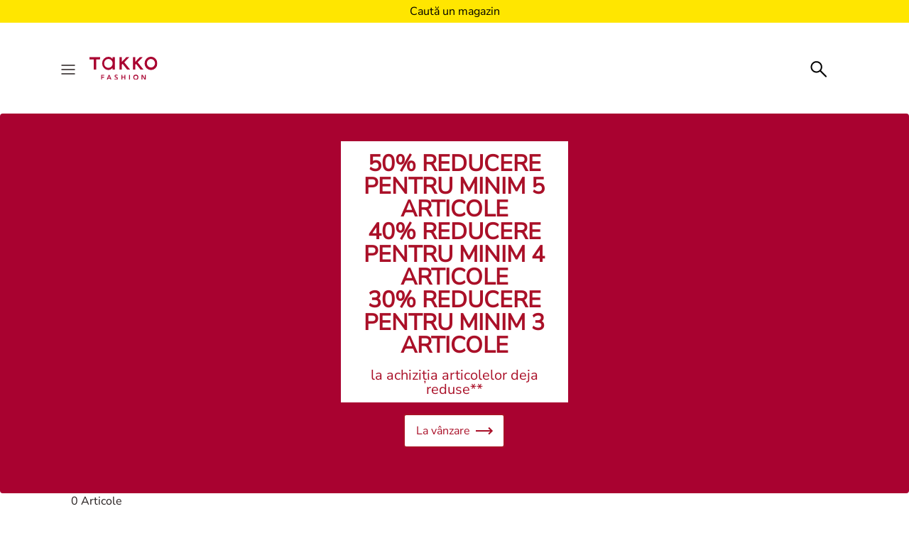

--- FILE ---
content_type: text/html;charset=UTF-8
request_url: https://www.takko.com/ro-ro/b%C4%83rba%C8%9Bi/camasi/m%C3%A2nec%C4%83-scurt%C4%83/
body_size: 19877
content:
<!DOCTYPE html>
<html lang="ro">
    





















<head>


    
        <script>if(!("gdprAppliesGlobally" in window)){window.gdprAppliesGlobally=true}if(!("cmp_id" in window)||window.cmp_id<1){window.cmp_id=0}if(!("cmp_cdid" in window)){window.cmp_cdid="72440edb61902"}if(!("cmp_params" in window)){window.cmp_params=""}if(!("cmp_host" in window)){window.cmp_host="b.delivery.consentmanager.net"}if(!("cmp_cdn" in window)){window.cmp_cdn="cdn.consentmanager.net"}if(!("cmp_proto" in window)){window.cmp_proto="https:"}if(!("cmp_codesrc" in window)){window.cmp_codesrc="0"}window.cmp_getsupportedLangs=function(){var b=["DE","EN","FR","IT","NO","DA","FI","ES","PT","RO","BG","ET","EL","GA","HR","LV","LT","MT","NL","PL","SV","SK","SL","CS","HU","RU","SR","ZH","TR","UK","AR","BS","JA","CY"];if("cmp_customlanguages" in window){for(var a=0;a<window.cmp_customlanguages.length;a++){b.push(window.cmp_customlanguages[a].l.toUpperCase())}}return b};window.cmp_getRTLLangs=function(){var a=["AR"];if("cmp_customlanguages" in window){for(var b=0;b<window.cmp_customlanguages.length;b++){if("r" in window.cmp_customlanguages[b]&&window.cmp_customlanguages[b].r){a.push(window.cmp_customlanguages[b].l)}}}return a};window.cmp_getlang=function(a){if(typeof(a)!="boolean"){a=true}if(a&&typeof(cmp_getlang.usedlang)=="string"&&cmp_getlang.usedlang!==""){return cmp_getlang.usedlang}return window.cmp_getlangs()[0]};window.cmp_extractlang=function(a){if(a.indexOf("cmplang=")!=-1){a=a.substr(a.indexOf("cmplang=")+8,2).toUpperCase();if(a.indexOf("&")!=-1){a=a.substr(0,a.indexOf("&"))}}else{a=""}return a};window.cmp_getlangs=function(){var g=window.cmp_getsupportedLangs();var c=[];var f=location.hash;var e=location.search;var j="cmp_params" in window?window.cmp_params:"";var a="languages" in navigator?navigator.languages:[];if(cmp_extractlang(f)!=""){c.push(cmp_extractlang(f))}else{if(cmp_extractlang(e)!=""){c.push(cmp_extractlang(e))}else{if(cmp_extractlang(j)!=""){c.push(cmp_extractlang(j))}else{if("cmp_setlang" in window&&window.cmp_setlang!=""){c.push(window.cmp_setlang.toUpperCase())}else{if("cmp_langdetect" in window&&window.cmp_langdetect==1){c.push(window.cmp_getPageLang())}else{if(a.length>0){for(var d=0;d<a.length;d++){c.push(a[d])}}if("language" in navigator){c.push(navigator.language)}if("userLanguage" in navigator){c.push(navigator.userLanguage)}}}}}}var h=[];for(var d=0;d<c.length;d++){var b=c[d].toUpperCase();if(b.length<2){continue}if(g.indexOf(b)!=-1){h.push(b)}else{if(b.indexOf("-")!=-1){b=b.substr(0,2)}if(g.indexOf(b)!=-1){h.push(b)}}}if(h.length==0&&typeof(cmp_getlang.defaultlang)=="string"&&cmp_getlang.defaultlang!==""){return[cmp_getlang.defaultlang.toUpperCase()]}else{return h.length>0?h:["EN"]}};window.cmp_getPageLangs=function(){var a=window.cmp_getXMLLang();if(a!=""){a=[a.toUpperCase()]}else{a=[]}a=a.concat(window.cmp_getLangsFromURL());return a.length>0?a:["EN"]};window.cmp_getPageLang=function(){var a=window.cmp_getPageLangs();return a.length>0?a[0]:""};window.cmp_getLangsFromURL=function(){var c=window.cmp_getsupportedLangs();var b=location;var m="toUpperCase";var g=b.hostname[m]()+".";var a=b.pathname[m]()+"/";a=a.split("_").join("-");var f=[];for(var e=0;e<c.length;e++){var j=a.substring(0,c[e].length+1);if(g.substring(0,c[e].length+1)==c[e]+"."){f.push(c[e][m]())}else{if(c[e].length==5){var k=c[e].substring(3,5)+"-"+c[e].substring(0,2);if(g.substring(0,k.length+1)==k+"."){f.push(c[e][m]())}}else{if(j==c[e]+"/"||j=="/"+c[e]){f.push(c[e][m]())}else{if(j==c[e].replace("-","/")+"/"||j=="/"+c[e].replace("-","/")){f.push(c[e][m]())}else{if(c[e].length==5){var k=c[e].substring(3,5)+"-"+c[e].substring(0,2);var h=a.substring(0,k.length+1);if(h==k+"/"||h==k.replace("-","/")+"/"){f.push(c[e][m]())}}}}}}}return f};window.cmp_getXMLLang=function(){var c=document.getElementsByTagName("html");if(c.length>0){c=c[0]}else{c=document.documentElement}if(c&&c.getAttribute){var a=c.getAttribute("xml:lang");if(typeof(a)!="string"||a==""){a=c.getAttribute("lang")}if(typeof(a)=="string"&&a!=""){var b=window.cmp_getsupportedLangs();return b.indexOf(a.toUpperCase())!=-1||b.indexOf(a.substr(0,2).toUpperCase())!=-1?a:""}else{return""}}};(function(){var C=document;var D=C.getElementsByTagName;var o=window;var t="";var h="";var k="";var E=function(e){var i="cmp_"+e;e="cmp"+e+"=";var d="";var l=e.length;var I=location;var J=I.hash;var w=I.search;var u=J.indexOf(e);var H=w.indexOf(e);if(u!=-1){d=J.substring(u+l,9999)}else{if(H!=-1){d=w.substring(H+l,9999)}else{return i in o&&typeof(o[i])!=="function"?o[i]:""}}var G=d.indexOf("&");if(G!=-1){d=d.substring(0,G)}return d};var j=E("lang");if(j!=""){t=j;k=t}else{if("cmp_getlang" in o){t=o.cmp_getlang().toLowerCase();h=o.cmp_getlangs().slice(0,3).join("_");k=o.cmp_getPageLangs().slice(0,3).join("_");if("cmp_customlanguages" in o){var m=o.cmp_customlanguages;for(var y=0;y<m.length;y++){var a=m[y].l.toLowerCase();if(a==t){t="en"}}}}}var q=("cmp_proto" in o)?o.cmp_proto:"https:";if(q!="http:"&&q!="https:"){q="https:"}var n=("cmp_ref" in o)?o.cmp_ref:location.href;if(n.length>300){n=n.substring(0,300)}var A=function(d){var K=C.createElement("script");K.setAttribute("data-cmp-ab","1");K.type="text/javascript";K.async=true;K.src=d;var J=["body","div","span","script","head"];var w="currentScript";var H="parentElement";var l="appendChild";var I="body";if(C[w]&&C[w][H]){C[w][H][l](K)}else{if(C[I]){C[I][l](K)}else{for(var u=0;u<J.length;u++){var G=D(J[u]);if(G.length>0){G[0][l](K);break}}}}};var b=E("design");var c=E("regulationkey");var z=E("gppkey");var s=E("att");var f=o.encodeURIComponent;var g;try{g=C.cookie.length>0}catch(B){g=false}var x=E("darkmode");if(x=="0"){x=0}else{if(x=="1"){x=1}else{try{if("matchMedia" in window&&window.matchMedia){var F=window.matchMedia("(prefers-color-scheme: dark)");if("matches" in F&&F.matches){x=1}}}catch(B){x=0}}}var p=q+"//"+o.cmp_host+"/delivery/cmp.php?";p+=("cmp_id" in o&&o.cmp_id>0?"id="+o.cmp_id:"")+("cmp_cdid" in o?"&cdid="+o.cmp_cdid:"")+"&h="+f(n);p+=(b!=""?"&cmpdesign="+f(b):"")+(c!=""?"&cmpregulationkey="+f(c):"")+(z!=""?"&cmpgppkey="+f(z):"");p+=(s!=""?"&cmpatt="+f(s):"")+("cmp_params" in o?"&"+o.cmp_params:"")+(g?"&__cmpfcc=1":"");p+=(x>0?"&cmpdarkmode=1":"");A(p+"&l="+f(t)+"&ls="+f(h)+"&lp="+f(k)+"&o="+(new Date()).getTime());var r="js";var v=E("debugunminimized")!=""?"":".min";if(E("debugcoverage")=="1"){r="instrumented";v=""}if(E("debugtest")=="1"){r="jstests";v=""}A(q+"//"+o.cmp_cdn+"/delivery/"+r+"/cmp_final"+v+".js")})();window.cmp_rc=function(c,b){var l;try{l=document.cookie}catch(h){l=""}var j="";var f=0;var g=false;while(l!=""&&f<100){f++;while(l.substr(0,1)==" "){l=l.substr(1,l.length)}var k=l.substring(0,l.indexOf("="));if(l.indexOf(";")!=-1){var m=l.substring(l.indexOf("=")+1,l.indexOf(";"))}else{var m=l.substr(l.indexOf("=")+1,l.length)}if(c==k){j=m;g=true}var d=l.indexOf(";")+1;if(d==0){d=l.length}l=l.substring(d,l.length)}if(!g&&typeof(b)=="string"){j=b}return(j)};window.cmp_stub=function(){var a=arguments;__cmp.a=__cmp.a||[];if(!a.length){return __cmp.a}else{if(a[0]==="ping"){if(a[1]===2){a[2]({gdprApplies:gdprAppliesGlobally,cmpLoaded:false,cmpStatus:"stub",displayStatus:"hidden",apiVersion:"2.2",cmpId:31},true)}else{a[2](false,true)}}else{if(a[0]==="getUSPData"){a[2]({version:1,uspString:window.cmp_rc("__cmpccpausps","1---")},true)}else{if(a[0]==="getTCData"){__cmp.a.push([].slice.apply(a))}else{if(a[0]==="addEventListener"||a[0]==="removeEventListener"){__cmp.a.push([].slice.apply(a))}else{if(a.length==4&&a[3]===false){a[2]({},false)}else{__cmp.a.push([].slice.apply(a))}}}}}}};window.cmp_dsastub=function(){var a=arguments;a[0]="dsa."+a[0];window.cmp_gppstub(a)};window.cmp_gppstub=function(){var c=arguments;__gpp.q=__gpp.q||[];if(!c.length){return __gpp.q}var h=c[0];var g=c.length>1?c[1]:null;var f=c.length>2?c[2]:null;var a=null;var j=false;if(h==="ping"){a=window.cmp_gpp_ping();j=true}else{if(h==="addEventListener"){__gpp.e=__gpp.e||[];if(!("lastId" in __gpp)){__gpp.lastId=0}__gpp.lastId++;var d=__gpp.lastId;__gpp.e.push({id:d,callback:g});a={eventName:"listenerRegistered",listenerId:d,data:true,pingData:window.cmp_gpp_ping()};j=true}else{if(h==="removeEventListener"){__gpp.e=__gpp.e||[];a=false;for(var e=0;e<__gpp.e.length;e++){if(__gpp.e[e].id==f){__gpp.e[e].splice(e,1);a=true;break}}j=true}else{__gpp.q.push([].slice.apply(c))}}}if(a!==null&&typeof(g)==="function"){g(a,j)}};window.cmp_gpp_ping=function(){return{gppVersion:"1.1",cmpStatus:"stub",cmpDisplayStatus:"hidden",signalStatus:"not ready",supportedAPIs:["2:tcfeuv2","5:tcfcav1","7:usnat","8:usca","9:usva","10:usco","11:usut","12:usct","13:usfl","14:usmt","15:usor","16:ustx"],cmpId:31,sectionList:[],applicableSections:[0],gppString:"",parsedSections:{}}};window.cmp_addFrame=function(b){if(!window.frames[b]){if(document.body){var a=document.createElement("iframe");a.style.cssText="display:none";if("cmp_cdn" in window&&"cmp_ultrablocking" in window&&window.cmp_ultrablocking>0){a.src="//"+window.cmp_cdn+"/delivery/empty.html"}a.name=b;a.setAttribute("title","Intentionally hidden, please ignore");a.setAttribute("role","none");a.setAttribute("tabindex","-1");document.body.appendChild(a)}else{window.setTimeout(window.cmp_addFrame,10,b)}}};window.cmp_msghandler=function(d){var a=typeof d.data==="string";try{var c=a?JSON.parse(d.data):d.data}catch(f){var c=null}if(typeof(c)==="object"&&c!==null&&"__cmpCall" in c){var b=c.__cmpCall;window.__cmp(b.command,b.parameter,function(h,g){var e={__cmpReturn:{returnValue:h,success:g,callId:b.callId}};d.source.postMessage(a?JSON.stringify(e):e,"*")})}if(typeof(c)==="object"&&c!==null&&"__uspapiCall" in c){var b=c.__uspapiCall;window.__uspapi(b.command,b.version,function(h,g){var e={__uspapiReturn:{returnValue:h,success:g,callId:b.callId}};d.source.postMessage(a?JSON.stringify(e):e,"*")})}if(typeof(c)==="object"&&c!==null&&"__tcfapiCall" in c){var b=c.__tcfapiCall;window.__tcfapi(b.command,b.version,function(h,g){var e={__tcfapiReturn:{returnValue:h,success:g,callId:b.callId}};d.source.postMessage(a?JSON.stringify(e):e,"*")},b.parameter)}if(typeof(c)==="object"&&c!==null&&"__gppCall" in c){var b=c.__gppCall;window.__gpp(b.command,function(h,g){var e={__gppReturn:{returnValue:h,success:g,callId:b.callId}};d.source.postMessage(a?JSON.stringify(e):e,"*")},"parameter" in b?b.parameter:null,"version" in b?b.version:1)}if(typeof(c)==="object"&&c!==null&&"__dsaCall" in c){var b=c.__dsaCall;window.__dsa(b.command,function(h,g){var e={__dsaReturn:{returnValue:h,success:g,callId:b.callId}};d.source.postMessage(a?JSON.stringify(e):e,"*")},"parameter" in b?b.parameter:null,"version" in b?b.version:1)}};window.cmp_setStub=function(a){if(!(a in window)||(typeof(window[a])!=="function"&&typeof(window[a])!=="object"&&(typeof(window[a])==="undefined"||window[a]!==null))){window[a]=window.cmp_stub;window[a].msgHandler=window.cmp_msghandler;window.addEventListener("message",window.cmp_msghandler,false)}};window.cmp_setGppStub=function(a){if(!(a in window)||(typeof(window[a])!=="function"&&typeof(window[a])!=="object"&&(typeof(window[a])==="undefined"||window[a]!==null))){window[a]=window.cmp_gppstub;window[a].msgHandler=window.cmp_msghandler;window.addEventListener("message",window.cmp_msghandler,false)}};if(!("cmp_noiframepixel" in window)){window.cmp_addFrame("__cmpLocator")}if((!("cmp_disableusp" in window)||!window.cmp_disableusp)&&!("cmp_noiframepixel" in window)){window.cmp_addFrame("__uspapiLocator")}if((!("cmp_disabletcf" in window)||!window.cmp_disabletcf)&&!("cmp_noiframepixel" in window)){window.cmp_addFrame("__tcfapiLocator")}if((!("cmp_disablegpp" in window)||!window.cmp_disablegpp)&&!("cmp_noiframepixel" in window)){window.cmp_addFrame("__gppLocator")}if((!("cmp_disabledsa" in window)||!window.cmp_disabledsa)&&!("cmp_noiframepixel" in window)){window.cmp_addFrame("__dsaLocator")}window.cmp_setStub("__cmp");if(!("cmp_disabletcf" in window)||!window.cmp_disabletcf){window.cmp_setStub("__tcfapi")}if(!("cmp_disableusp" in window)||!window.cmp_disableusp){window.cmp_setStub("__uspapi")}if(!("cmp_disablegpp" in window)||!window.cmp_disablegpp){window.cmp_setGppStub("__gpp")}if(!("cmp_disabledsa" in window)||!window.cmp_disabledsa){window.cmp_setGppStub("__dsa")};</script>
    





	
	
		
	


<!--[if gt IE 9]><!-->
<script>
    var jsPublicPath = "/on/demandware.static/Sites-INT-Site/-/ro_RO/v1768991216756/js/";
    var sessionIntegrityURL = "/on/demandware.store/Sites-INT-Site/ro_RO/Request-VerifySessionIntegrity";
    var homepageCountryCheckURL = "/on/demandware.store/Sites-INT-Site/ro_RO/Home-CheckCountryPreference";
    var minicartURL = "/on/demandware.store/Sites-INT-Site/ro_RO/Cart-MiniCart";
    var accountHeaderURL = "/on/demandware.store/Sites-INT-Site/ro_RO/Account-HeaderDetails";
    var wishlistHeartViewURL = "/on/demandware.store/Sites-INT-Site/ro_RO/Wishlist-WishlistHeartView";
    var pageSpecificData = "/on/demandware.store/Sites-INT-Site/ro_RO/Product-GetDetails";
    var pageSpecificRecommendations = "/on/demandware.store/Sites-INT-Site/ro_RO/Product-GetRecommendations";
    var pipelinePath = "https://www.takko.com/on/demandware.store/Sites-INT-Site/ro_RO/Search-Show?cgid=men_shirts_short";
</script>


<script async type="text/javascript" src="/on/demandware.static/Sites-INT-Site/-/ro_RO/v1768991216756/js/sessionIntegrity.js"></script>

<script defer type="text/javascript" src="/on/demandware.static/Sites-INT-Site/-/ro_RO/v1768991216756/js/lazyload.js"></script>


<script type="text/javascript">

(function(){
window.ResourcesGTM = {"softLoggedIn":false,"justLoggedIn":null,"justAppLoggedIn":null,"registration":null,"coRegistration":null,"coLogin":null,"coGuest":null,"DOIconf":null,"isNLReg":null,"age":0,"gender":"other","isApp":null,"instanceType":"production","country":"ro","language":"ro"};
}());</script>


<script defer type="text/javascript" src="/on/demandware.static/Sites-INT-Site/-/ro_RO/v1768991216756/js/libraries.js"></script>
<script defer type="text/javascript" src="/on/demandware.static/Sites-INT-Site/-/ro_RO/v1768991216756/js/main.js"></script>


<script defer type="text/javascript" src="/on/demandware.static/Sites-INT-Site/-/ro_RO/v1768991216756/js/einstein-recommendations.js"></script>



    <script defer
        type="text/javascript"
        src="/on/demandware.static/Sites-INT-Site/-/ro_RO/v1768991216756/js/wishlist.js"
        
    ></script>

    <script defer
        type="text/javascript"
        src="/on/demandware.static/Sites-INT-Site/-/ro_RO/v1768991216756/js/search.js"
        
    ></script>



<script defer type="text/javascript" src="/on/demandware.static/Sites-INT-Site/-/ro_RO/v1768991216756/js/webview.js"></script>

<!--<![endif]-->
<meta charset='UTF-8'/>
<meta http-equiv="x-ua-compatible" content="ie=edge"/>
<meta name="viewport" content="width=device-width, initial-scale=1"/>
<meta name="p:domain_verify" content="3bc324e3e75a1079bf669a16e65f3788"/>

<meta name="facebook-domain-verification" content="phem5h6l2l25vdh3oy2su7qqa6i126" />





    





    <meta name="description" content="Takko Fashion"/>





    <title>m&acirc;necă scurtă</title>


<link href="/on/demandware.static/Sites-INT-Site/-/default/dw44d42d34/images/favicons/favicon.ico" rel="shortcut icon" />

<link rel="stylesheet" href="/on/demandware.static/Sites-INT-Site/-/ro_RO/v1768991216756/css/global.css" />

    <style>
        .hideBrandSite {
            display: none !important;
        }
    </style>





    <link rel="stylesheet" href="/on/demandware.static/Sites-INT-Site/-/ro_RO/v1768991216756/css/search.css"  />









<script>
window.isGA4Enabled = true;
</script>


<!-- Google Tag Manager -->
<script>(function(w,d,s,l,i){w[l]=w[l]||[];w[l].push({'gtm.start':
new Date().getTime(),event:'gtm.js'});var f=d.getElementsByTagName(s)[0],
j=d.createElement(s),dl=l!='dataLayer'?'&l='+l:'';j.async=true;j.src=
'//www.googletagmanager.com/gtm.js?id='+i+dl;f.parentNode.insertBefore(j,f);
})(window,document,'script','dataLayer','GTM-KQX794');</script>
<!-- End Google Tag Manager -->









<link rel="stylesheet" href="/on/demandware.static/Sites-INT-Site/-/ro_RO/v1768991216756/css/skin/skin.css" />

    <link rel="canonical" href="https://www.takko.com/ro-ro/b%C4%83rba%C8%9Bi/camasi/m%C3%A2nec%C4%83-scurt%C4%83/"/>



    
    
        
            
                    
                    
                        <link rel="alternate" hreflang="de-de" href="https://www.takko.com/de-de/herren/hemden/kurzarmhemden/"/>
                    
            
        
            
                    
                    
                        <link rel="alternate" hreflang="de-at" href="https://www.takko.com/de-at/herren/hemden/kurzarmhemden/"/>
                    
            
        
            
                    
                    
                        <link rel="alternate" hreflang="nl-nl" href="https://www.takko.com/nl-nl/heren/overhemden/korte-mouwen/"/>
                    
            
        
            
                    
                    
                        <link rel="alternate" hreflang="it-it" href="https://www.takko.com/it-it/uomo/camicie/a-maniche-corte/"/>
                    
            
        
            
                    
                    
                        <link rel="alternate" hreflang="sk-sk" href="https://www.takko.com/sk-sk/p%C3%A1ni/ko%C5%A1ele%C2%A0/kr%C3%A1tky-ruk%C3%A1v/"/>
                    
            
        
            
                    
                    
                        <link rel="alternate" hreflang="cs-cz" href="https://www.takko.com/cs-cz/muzi/kosile/kratky-rukav/"/>
                    
            
        
            
                    
                    
                        <link rel="alternate" hreflang="pl-pl" href="https://www.takko.com/pl-pl/moda-meska/koszule-meskie/krotki-rekaw/"/>
                    
            
        
            
                    
                    
                        <link rel="alternate" hreflang="ro-ro" href="https://www.takko.com/ro-ro/b%C4%83rba%C8%9Bi/camasi/m%C3%A2nec%C4%83-scurt%C4%83/"/>
                    
            
        
            
                    
                    
                        <link rel="alternate" hreflang="hu-hu" href="https://www.takko.com/hu-hu/f%C3%A9rfi/ingek/short-sleeved-shirts/"/>
                    
            
        
            
                    
                    
                        <link rel="alternate" hreflang="fr-fr" href="https://www.takko.com/fr-fr/hommes/chemises/manches-courtes/"/>
                    
            
        
            
                    
                    
                        <link rel="alternate" hreflang="nl-be" href="https://www.takko.com/nl-be/heren/overhemden/short-sleeved-shirts/"/>
                    
            
        
            
                    
                    
                        <link rel="alternate" hreflang="sl-si" href="https://www.takko.com/sl-si/mo%C5%A1ki/srajce/kratki-rokavi/"/>
                    
            
        
            
                    
                    
                        <link rel="alternate" hreflang="et-ee" href="https://www.takko.com/et-ee/mehed/pluusid/luehike-varrukas/"/>
                    
            
        
            
                    
                    
                        <link rel="alternate" hreflang="lt-lt" href="https://www.takko.com/lt-lt/vyrams/mar%C5%A1kiniai/trumpos-rankov%C4%97s/"/>
                    
            
        
            
                    
                    
                        <link rel="alternate" hreflang="de-ch" href="https://www.takko.com/de-ch/herren/hemden/kurzarmhemden/"/>
                    
            
        
            
                    
                    
                        <link rel="alternate" hreflang="hr-hr" href="https://www.takko.com/hr-hr/mu%C5%A1karci/kosulje/kratki-rukav/"/>
                    
            
        
            
                    
                    
                        <link rel="alternate" hreflang="sr-rs" href="https://www.takko.com/sr-rs/mu%C5%A1karci/kosulje/krati-rukav/"/>
                    
            
        
        
        <link rel="alternate" hreflang="x-default" href="https://www.takko.com/"/>
    




    
    <meta name="robots" content="index, follow" />








<div id="login-error-info-message-wrapper">
    <info-message class="d-none" success id="login-error-info-message" reveal-duration=''>
    </info-message>
</div>

<div id="delete-account-message-wrapper">
    <info-message class="d-none" success id="delete-account-message" reveal-duration=''>
    </info-message>
</div>

<div id="delete-account-error-message-wrapper">
    <info-message class="d-none" success id="delete-account-error-message" reveal-duration=''>
    </info-message>
</div>

<div id="coupon-error-message-wrapper" role="alert"></div>



    




















    
    <script type="text/javascript">//<!--
/* <![CDATA[ (head-active_data.js) */
var dw = (window.dw || {});
dw.ac = {
    _analytics: null,
    _events: [],
    _category: "",
    _searchData: "",
    _anact: "",
    _anact_nohit_tag: "",
    _analytics_enabled: "true",
    _timeZone: "Europe/Berlin",
    _capture: function(configs) {
        if (Object.prototype.toString.call(configs) === "[object Array]") {
            configs.forEach(captureObject);
            return;
        }
        dw.ac._events.push(configs);
    },
	capture: function() { 
		dw.ac._capture(arguments);
		// send to CQ as well:
		if (window.CQuotient) {
			window.CQuotient.trackEventsFromAC(arguments);
		}
	},
    EV_PRD_SEARCHHIT: "searchhit",
    EV_PRD_DETAIL: "detail",
    EV_PRD_RECOMMENDATION: "recommendation",
    EV_PRD_SETPRODUCT: "setproduct",
    applyContext: function(context) {
        if (typeof context === "object" && context.hasOwnProperty("category")) {
        	dw.ac._category = context.category;
        }
        if (typeof context === "object" && context.hasOwnProperty("searchData")) {
        	dw.ac._searchData = context.searchData;
        }
    },
    setDWAnalytics: function(analytics) {
        dw.ac._analytics = analytics;
    },
    eventsIsEmpty: function() {
        return 0 == dw.ac._events.length;
    }
};
/* ]]> */
// -->
</script>
<script type="text/javascript">//<!--
/* <![CDATA[ (head-cquotient.js) */
var CQuotient = window.CQuotient = {};
CQuotient.clientId = 'abbh-INT';
CQuotient.realm = 'ABBH';
CQuotient.siteId = 'INT';
CQuotient.instanceType = 'prd';
CQuotient.locale = 'ro_RO';
CQuotient.fbPixelId = '__UNKNOWN__';
CQuotient.activities = [];
CQuotient.cqcid='';
CQuotient.cquid='';
CQuotient.cqeid='';
CQuotient.cqlid='';
CQuotient.apiHost='api.cquotient.com';
/* Turn this on to test against Staging Einstein */
/* CQuotient.useTest= true; */
CQuotient.useTest = ('true' === 'false');
CQuotient.initFromCookies = function () {
	var ca = document.cookie.split(';');
	for(var i=0;i < ca.length;i++) {
	  var c = ca[i];
	  while (c.charAt(0)==' ') c = c.substring(1,c.length);
	  if (c.indexOf('cqcid=') == 0) {
		CQuotient.cqcid=c.substring('cqcid='.length,c.length);
	  } else if (c.indexOf('cquid=') == 0) {
		  var value = c.substring('cquid='.length,c.length);
		  if (value) {
		  	var split_value = value.split("|", 3);
		  	if (split_value.length > 0) {
			  CQuotient.cquid=split_value[0];
		  	}
		  	if (split_value.length > 1) {
			  CQuotient.cqeid=split_value[1];
		  	}
		  	if (split_value.length > 2) {
			  CQuotient.cqlid=split_value[2];
		  	}
		  }
	  }
	}
}
CQuotient.getCQCookieId = function () {
	if(window.CQuotient.cqcid == '')
		window.CQuotient.initFromCookies();
	return window.CQuotient.cqcid;
};
CQuotient.getCQUserId = function () {
	if(window.CQuotient.cquid == '')
		window.CQuotient.initFromCookies();
	return window.CQuotient.cquid;
};
CQuotient.getCQHashedEmail = function () {
	if(window.CQuotient.cqeid == '')
		window.CQuotient.initFromCookies();
	return window.CQuotient.cqeid;
};
CQuotient.getCQHashedLogin = function () {
	if(window.CQuotient.cqlid == '')
		window.CQuotient.initFromCookies();
	return window.CQuotient.cqlid;
};
CQuotient.trackEventsFromAC = function (/* Object or Array */ events) {
try {
	if (Object.prototype.toString.call(events) === "[object Array]") {
		events.forEach(_trackASingleCQEvent);
	} else {
		CQuotient._trackASingleCQEvent(events);
	}
} catch(err) {}
};
CQuotient._trackASingleCQEvent = function ( /* Object */ event) {
	if (event && event.id) {
		if (event.type === dw.ac.EV_PRD_DETAIL) {
			CQuotient.trackViewProduct( {id:'', alt_id: event.id, type: 'raw_sku'} );
		} // not handling the other dw.ac.* events currently
	}
};
CQuotient.trackViewProduct = function(/* Object */ cqParamData){
	var cq_params = {};
	cq_params.cookieId = CQuotient.getCQCookieId();
	cq_params.userId = CQuotient.getCQUserId();
	cq_params.emailId = CQuotient.getCQHashedEmail();
	cq_params.loginId = CQuotient.getCQHashedLogin();
	cq_params.product = cqParamData.product;
	cq_params.realm = cqParamData.realm;
	cq_params.siteId = cqParamData.siteId;
	cq_params.instanceType = cqParamData.instanceType;
	cq_params.locale = CQuotient.locale;
	
	if(CQuotient.sendActivity) {
		CQuotient.sendActivity(CQuotient.clientId, 'viewProduct', cq_params);
	} else {
		CQuotient.activities.push({activityType: 'viewProduct', parameters: cq_params});
	}
};
/* ]]> */
// -->
</script>





    <meta property="og:title" content="m&acirc;necă scurtă" />



    <meta property="og:url" content="https://www.takko.com/ro-ro/b%C4%83rba%C8%9Bi/camasi/m%C3%A2nec%C4%83-scurt%C4%83/" />



    <meta property="og:image" content="https://www.takko.com/on/demandware.static/Sites-INT-Site/-/default/dw05e3f367/images/logo.svg" />



    <meta property="og:description" content="Takko Fashion"/>

</head>
<body data-page-type="categoryproductlist">

<script id="app-check">
    try {
        function hasAppParam() {
            const urlParams = new URLSearchParams(window.location.search);
            return urlParams.get('isApp') === 'true';
        }

        if (document.cookie.includes('isApp=true')) {
            document.body.classList.add('is-app');
        } else if (hasAppParam()) {
            document.body.classList.add('is-app');
        } else if (window.localStorage.getItem('isApp') === 'true') {
            document.body.classList.add('is-app');
        }
    } catch (e) {
        console.error(e);
    }
</script>

<span class="d-none" id="dynamicYieldCallEventURL" data-url="/on/demandware.store/Sites-INT-Site/ro_RO/DynamicYield-GetAPIProperties"></span>
<span class="d-none" id="dynamicYieldAPIServerCallEventURL" data-url="/on/demandware.store/Sites-INT-Site/ro_RO/DynamicYield-APIServerCall"></span>






<!-- Google Tag Manager -->
<noscript><iframe src="//www.googletagmanager.com/ns.html?id=GTM-KQX794"
height="0" width="0" style="display:none;visibility:hidden"></iframe></noscript>
<!-- End Google Tag Manager -->


<div class="page" data-action="Search-Show" data-querystring="cgid=men_shirts_short" >


















<header class="main-header app-hidden">
    
    
    



<div id="benefitsheader" class="page-designer-slot"><div style="background-color: #ffe600;" class="benefits-header">
<div id="benefits-header-b1e133bb65d74a099e6b09560f" class="benefits-header-content" data-number-of-benefits="1">
    <div class="container-benefits container row d-flex justify-content-center align-items-center swiper" style="color: #000000">
    
        <div class="row benefits-row w-100 d-flex justify-content-center align-items-center swiper-wrapper"><div class="col-lg-4 col-sm-12 one-benefit swiper-slide">
    <a id="text-and-icon-for-benefits-229c9566bdf9ca79178c2f3365" href="https://www.takko.com/ro-ro/stores/#!" class="d-flex justify-content-center align-items-center benefits-link">
        

        

        <span style="">Caută un magazin</span>
    </a>
</div></div>
    

    </div>
</div></div></div>

    <div class="d-none" id="takko-spinner">
    <div class="spinner-wrapper">
        <div class="spinner-circle">
            <div class="circle circle-1">
                <div class="circle-inner"></div>
            </div>
            <div class="circle circle-2">
                <div class="circle-inner"></div>
            </div>
        </div>
    </div>
    <span class="spinner-text">Se &icirc;ncarcǎ...</span>
</div>
    <a href="#maincontent" class="skip" aria-label="Skip to main content">Skip to main content</a>
<a href="#footercontent" class="skip" aria-label="Skip to footer content">Skip to footer content</a>
    <div class="nav-header container" role="header">
        <div class="h-100 p-0 col-12">
            <div class="brand-icons row h-100">
                <div class="navbar-toggler-container">
                    <side-drawer-button data-target="#main-menu">
                        <button slot="content" class="navbar-toggler" type="button" data-toggle="side-drawer"
                            aria-controls="main-menu" aria-expanded="false"
                            aria-label="Menu">
                            <img class='menu-burger' src="/on/demandware.static/Sites-INT-Site/-/default/dwcdf311e4/images/burger.svg" alt=""/>
                        </button>
                    </side-drawer-button>
                </div>
                <div class="navigation">
                    <side-drawer id="main-menu" class="d-none" can-be-opened left>
                        <div slot="content" class="main-menu menu-toggleable-left multilevel-dropdown h-100 d-flex">
                            <div class="side-drawer-wrapper">
    <nav class="navbar navbar-expand bg-inverse w-100 flex-column">
        
            
            <div class="close-menu mobile-nav d-flex align-items-center justify-content-between">
                
                <side-drawer-button class="header-search-drawer" data-target="#search-drawer">
    <button slot="content" class="site-search-toggler btn-blank" type="button" data-toggle="side-drawer"
        aria-controls="search-drawer" aria-expanded="false"
        aria-label="Căutare">
        <img src="/on/demandware.static/Sites-INT-Site/-/default/dw9237b634/images/svg/icons/search.svg" alt=""/>
    </button>
</side-drawer-button>







                <button type="button" class="menu-drawer-close-button close-btn" aria-label="Close">
                    <img src="/on/demandware.static/Sites-INT-Site/-/default/dwfe61fb09/images/svg/icons/close.svg" alt=""/>
                </button>
            </div>
        
        
            <div class="site-search container active">
    <form class="search-form"
        role="search"
        action="/ro-ro/suchergebnis/"
        method="get"
        name="simpleSearch">
        <div class="search-form-header d-flex flex-row">
            <div class="search-form-container">
                <button type="submit" class="btn btn-small search-button">
                    <img src="/on/demandware.static/Sites-INT-Site/-/default/dwf7382af8/images/search.svg"
                        alt="Search"/>
                </button>
                <input class="form-control search-field focused"
                    type="text"
                    name="q"
                    value=""
                    placeholder="Căutare"
                    role="combobox"
                    aria-describedby="search-assistive-text"
                    aria-haspopup="listbox"
                    aria-owns="search-results"
                    aria-expanded="false"
                    aria-autocomplete="list"
                    aria-activedescendant=""
                    aria-controls="search-results"
                    aria-label="Enter keyword or item number"
                    autocomplete="off" />
                <button type="reset" name="reset-button" class="reset-button d-none" aria-label="Anulare">
                    <i class="icon-cancel"></i>
                </button>
            </div>
            <button type="button" class="btn-blank search-drawer-close-button close-btn d-md-none">
                Anulare
            </button>
        </div>
        <span class="d-none suggestions-alert" role="alert"></span>
        <div class="suggestions-wrapper" data-url="/on/demandware.store/Sites-INT-Site/ro_RO/SearchServices-GetSuggestions?q="></div>
        <input type="hidden" value="ro_RO"/>
    </form>
    <div class="recommendation-container">
        <div class="container"></div>
    </div>
    <div class="loading-button-overlay d-none" aria-hidden="true">
        <div class="loading-spinner"></div>
        <div class="loading-text">Se &icirc;ncarcǎ...</div>
    </div>
</div>

        
        <div class="category-swiper-container w-100">
            <div id="category-swiper-wrapper" class="swiper">
                <ul class="swiper-wrapper" role="tablist" aria-label="Categorii">
                    
                        
                            
                                
                            
                        
                        <li id="mobile-women"
                            class="swiper-slide mobile-nav-item-wrapper ">
                            <button class="mobile-nav-item text-center btn-blank" data-category-id="women" role="tab"
                                aria-selected="" aria-controls="women-menu-panel">Femei</button>
                        </li>
                    
                        
                            
                                
                                
                            
                        
                        <li id="mobile-men"
                            class="swiper-slide mobile-nav-item-wrapper active">
                            <button class="mobile-nav-item text-center btn-blank" data-category-id="men" role="tab"
                                aria-selected="active" aria-controls="men-menu-panel">Bărbați</button>
                        </li>
                    
                        
                            
                                
                            
                        
                        <li id="mobile-kids"
                            class="swiper-slide mobile-nav-item-wrapper ">
                            <button class="mobile-nav-item text-center btn-blank" data-category-id="kids" role="tab"
                                aria-selected="" aria-controls="kids-menu-panel">Copii</button>
                        </li>
                    
                        
                            
                                
                            
                        
                        <li id="mobile-babys"
                            class="swiper-slide mobile-nav-item-wrapper ">
                            <button class="mobile-nav-item text-center btn-blank" data-category-id="babys" role="tab"
                                aria-selected="" aria-controls="babys-menu-panel">Bebeluși</button>
                        </li>
                    
                        
                            
                                
                            
                        
                        <li id="mobile-sale"
                            class="swiper-slide mobile-nav-item-wrapper ">
                            <button class="mobile-nav-item text-center btn-blank" data-category-id="sale" role="tab"
                                aria-selected="" aria-controls="sale-menu-panel">Soldări</button>
                        </li>
                    
                </ul>
            </div>
        </div>
        <div class="menu-group" role="navigation">
            <div id="category-links" class="category-links-container position-relative">

                <div class="subcategories-mobile-wrapper">
                    
                        


    
    <div id="women-menu-panel" class="mobile-subcategory mobile-women inactive" role="tabpanel" aria-labelledby="mobile-women">
        
            
            
        
            
            
        
            
            
        
            
            
        
            
            
        
            
            
        
            
            
        
            
            
        
            
            
        
            
            
        
            
            
        
            
            
        
            
            
        
            
            
        
            
            
        
            
            
        
            
            
        
            
            
        
            
            
        
            
            
        
            
            
        
            
            
        
            
            
        
            
            
            
        
            
            
        
            
            
        
            
            
        
            
            
        
            
            
        
        <ul class="subcategories-mobile">
            
                
                <li class="subcategory-row app-hidden" data-category="women">
                    <a href="/ro-ro/femei/" id="women">
                        <div class="mobile-subcategory-text d-flex">
                            Pagina de pornire
                            
                        </div>
                        <img src="/on/demandware.static/Sites-INT-Site/-/default/dw5fa67d0f/images/svg/icons/chevron.svg" alt=""/>
                    </a>
                </li>
            
            
                
                
                
                    
                        <li class="subcategory-row " data-category="women_all">
                            <a href="/ro-ro/femei/arat%C4%83-tot/" id="women_all">
                                <div class="mobile-subcategory-text d-flex">
                                    Arată tot
                                    
                                </div>
                                <img src="/on/demandware.static/Sites-INT-Site/-/default/dw5fa67d0f/images/svg/icons/chevron.svg" alt=""/>
                            </a>
                        </li>
                    
                
            
                
                
                
                    
                        <li class="subcategory-row " data-category="new_women">
                            <a href="/ro-ro/femei/nou/" id="new_women">
                                <div class="mobile-subcategory-text d-flex">
                                    Nou
                                    
                                </div>
                                <img src="/on/demandware.static/Sites-INT-Site/-/default/dw5fa67d0f/images/svg/icons/chevron.svg" alt=""/>
                            </a>
                        </li>
                    
                
            
                
                
                
                    
                        <li class="subcategory-row " data-category="women_sale">
                            <a href="/ro-ro/femei/sold%C4%83ri/" id="women_sale">
                                <div class="mobile-subcategory-text d-flex">
                                    Soldări
                                    
                                </div>
                                <img src="/on/demandware.static/Sites-INT-Site/-/default/dw5fa67d0f/images/svg/icons/chevron.svg" alt=""/>
                            </a>
                        </li>
                    
                
            
                
                
                
                    
                        <li class="subcategory-row " data-category="women_sportstyles">
                            <a href="/ro-ro/femei/articole-sport/" id="women_sportstyles">
                                <div class="mobile-subcategory-text d-flex">
                                    Articole sport
                                    
                                </div>
                                <img src="/on/demandware.static/Sites-INT-Site/-/default/dw5fa67d0f/images/svg/icons/chevron.svg" alt=""/>
                            </a>
                        </li>
                    
                
            
                
                
                
                    
                        <li class="subcategory-row " data-category="women_jackets">
                            <a href="/ro-ro/femei/jachete/" id="women_jackets">
                                <div class="mobile-subcategory-text d-flex">
                                    Jachete
                                    
                                </div>
                                <img src="/on/demandware.static/Sites-INT-Site/-/default/dw5fa67d0f/images/svg/icons/chevron.svg" alt=""/>
                            </a>
                        </li>
                    
                
            
                
                
                
                    
                        <li class="subcategory-row " data-category="women_vests">
                            <a href="/ro-ro/femei/veste/" id="women_vests">
                                <div class="mobile-subcategory-text d-flex">
                                    Veste
                                    
                                </div>
                                <img src="/on/demandware.static/Sites-INT-Site/-/default/dw5fa67d0f/images/svg/icons/chevron.svg" alt=""/>
                            </a>
                        </li>
                    
                
            
                
                
                
                    
                        <li class="subcategory-row " data-category="women_trousers">
                            <a href="/ro-ro/femei/pantaloni/" id="women_trousers">
                                <div class="mobile-subcategory-text d-flex">
                                    Pantaloni
                                    
                                </div>
                                <img src="/on/demandware.static/Sites-INT-Site/-/default/dw5fa67d0f/images/svg/icons/chevron.svg" alt=""/>
                            </a>
                        </li>
                    
                
            
                
                
                
                    
                        <li class="subcategory-row " data-category="women_jeans">
                            <a href="/ro-ro/femei/jeans/" id="women_jeans">
                                <div class="mobile-subcategory-text d-flex">
                                    Jeans
                                    
                                </div>
                                <img src="/on/demandware.static/Sites-INT-Site/-/default/dw5fa67d0f/images/svg/icons/chevron.svg" alt=""/>
                            </a>
                        </li>
                    
                
            
                
                
                
                    
                        <li class="subcategory-row " data-category="women_pullover_cardigans_pullover">
                            <a href="/ro-ro/femei/pulovere/" id="women_pullover_cardigans_pullover">
                                <div class="mobile-subcategory-text d-flex">
                                    Pulovere
                                    
                                </div>
                                <img src="/on/demandware.static/Sites-INT-Site/-/default/dw5fa67d0f/images/svg/icons/chevron.svg" alt=""/>
                            </a>
                        </li>
                    
                
            
                
                
                
                    
                        <li class="subcategory-row " data-category="women_pullover_cardigans_cardigans">
                            <a href="/ro-ro/femei/jachete-tricotate/" id="women_pullover_cardigans_cardigans">
                                <div class="mobile-subcategory-text d-flex">
                                    Jachete tricotate
                                    
                                </div>
                                <img src="/on/demandware.static/Sites-INT-Site/-/default/dw5fa67d0f/images/svg/icons/chevron.svg" alt=""/>
                            </a>
                        </li>
                    
                
            
                
                
                
                    
                        <li class="subcategory-row " data-category="women_dresses_skirts_dresses">
                            <a href="/ro-ro/femei/rochii/" id="women_dresses_skirts_dresses">
                                <div class="mobile-subcategory-text d-flex">
                                    Rochii
                                    
                                </div>
                                <img src="/on/demandware.static/Sites-INT-Site/-/default/dw5fa67d0f/images/svg/icons/chevron.svg" alt=""/>
                            </a>
                        </li>
                    
                
            
                
                
                
                    
                        <li class="subcategory-row " data-category="women_sweatjackets">
                            <a href="/ro-ro/femei/sweatjacken/" id="women_sweatjackets">
                                <div class="mobile-subcategory-text d-flex">
                                    Sweatjacken
                                    
                                </div>
                                <img src="/on/demandware.static/Sites-INT-Site/-/default/dw5fa67d0f/images/svg/icons/chevron.svg" alt=""/>
                            </a>
                        </li>
                    
                
            
                
                
                
                    
                        <li class="subcategory-row " data-category="women_sweatshirts">
                            <a href="/ro-ro/femei/sweatshirts/" id="women_sweatshirts">
                                <div class="mobile-subcategory-text d-flex">
                                    Sweatshirts
                                    
                                </div>
                                <img src="/on/demandware.static/Sites-INT-Site/-/default/dw5fa67d0f/images/svg/icons/chevron.svg" alt=""/>
                            </a>
                        </li>
                    
                
            
                
                
                
                    
                        <li class="subcategory-row " data-category="women_swimwear">
                            <a href="/ro-ro/femei/costume-de-baie/" id="women_swimwear">
                                <div class="mobile-subcategory-text d-flex">
                                    Costume de baie
                                    
                                </div>
                                <img src="/on/demandware.static/Sites-INT-Site/-/default/dw5fa67d0f/images/svg/icons/chevron.svg" alt=""/>
                            </a>
                        </li>
                    
                
            
                
                
                
                    
                        <li class="subcategory-row " data-category="women_blouses">
                            <a href="/ro-ro/femei/bluze-%2F-c%C4%83m%C4%83%C8%99i/" id="women_blouses">
                                <div class="mobile-subcategory-text d-flex">
                                    Bluze / cămăși
                                    
                                </div>
                                <img src="/on/demandware.static/Sites-INT-Site/-/default/dw5fa67d0f/images/svg/icons/chevron.svg" alt=""/>
                            </a>
                        </li>
                    
                
            
                
                
                
                    
                        <li class="subcategory-row " data-category="women_tops_shirts_tshirts">
                            <a href="/ro-ro/femei/tricou/" id="women_tops_shirts_tshirts">
                                <div class="mobile-subcategory-text d-flex">
                                    Tricou
                                    
                                </div>
                                <img src="/on/demandware.static/Sites-INT-Site/-/default/dw5fa67d0f/images/svg/icons/chevron.svg" alt=""/>
                            </a>
                        </li>
                    
                
            
                
                
                
                    
                        <li class="subcategory-row " data-category="women_tops_shirts_tops">
                            <a href="/ro-ro/femei/top-uri/" id="women_tops_shirts_tops">
                                <div class="mobile-subcategory-text d-flex">
                                    Top-uri
                                    
                                </div>
                                <img src="/on/demandware.static/Sites-INT-Site/-/default/dw5fa67d0f/images/svg/icons/chevron.svg" alt=""/>
                            </a>
                        </li>
                    
                
            
                
                
                
                    
                        <li class="subcategory-row " data-category="women_dresses_skirts_skirts">
                            <a href="/ro-ro/femei/fuste/" id="women_dresses_skirts_skirts">
                                <div class="mobile-subcategory-text d-flex">
                                    Fuste
                                    
                                </div>
                                <img src="/on/demandware.static/Sites-INT-Site/-/default/dw5fa67d0f/images/svg/icons/chevron.svg" alt=""/>
                            </a>
                        </li>
                    
                
            
                
                
                
                    
                        <li class="subcategory-row " data-category="women_strickmode">
                            <a href="/ro-ro/femei/tricotaje/" id="women_strickmode">
                                <div class="mobile-subcategory-text d-flex">
                                    Tricotaje
                                    
                                </div>
                                <img src="/on/demandware.static/Sites-INT-Site/-/default/dw5fa67d0f/images/svg/icons/chevron.svg" alt=""/>
                            </a>
                        </li>
                    
                
            
                
                
                
                    
                        <li class="subcategory-row " data-category="women_tops_shirts_long_sleeve">
                            <a href="/ro-ro/femei/m%C3%A2nec%C4%83-lung%C4%83/" id="women_tops_shirts_long_sleeve">
                                <div class="mobile-subcategory-text d-flex">
                                    M&acirc;necă lungă
                                    
                                </div>
                                <img src="/on/demandware.static/Sites-INT-Site/-/default/dw5fa67d0f/images/svg/icons/chevron.svg" alt=""/>
                            </a>
                        </li>
                    
                
            
                
                
                
                    
                        <li class="subcategory-row " data-category="women_suits">
                            <a href="/ro-ro/femei/costume-de-dam%C4%83/" id="women_suits">
                                <div class="mobile-subcategory-text d-flex">
                                    Costume de damă
                                    
                                </div>
                                <img src="/on/demandware.static/Sites-INT-Site/-/default/dw5fa67d0f/images/svg/icons/chevron.svg" alt=""/>
                            </a>
                        </li>
                    
                
            
                
                
                
                    
                        <li class="subcategory-row " data-category="women_jackets_blazer_blazer">
                            <a href="/ro-ro/femei/blazere/" id="women_jackets_blazer_blazer">
                                <div class="mobile-subcategory-text d-flex">
                                    Blazere
                                    
                                </div>
                                <img src="/on/demandware.static/Sites-INT-Site/-/default/dw5fa67d0f/images/svg/icons/chevron.svg" alt=""/>
                            </a>
                        </li>
                    
                
            
                
                
                
                    
                        <li class="subcategory-row " data-category="women_lingerie">
                            <a href="/ro-ro/femei/lenjerie/" id="women_lingerie">
                                <div class="mobile-subcategory-text d-flex">
                                    Lenjerie
                                    
                                </div>
                                <img src="/on/demandware.static/Sites-INT-Site/-/default/dw5fa67d0f/images/svg/icons/chevron.svg" alt=""/>
                            </a>
                        </li>
                    
                
            
                
                
                
                
                    
                        <li class="subcategory-row subcategory-header subcategory-header-plus_size " data-category="plus_size">
                            <button type="button" id="subcategry-plus_size" class="btn-blank mobile-subcategory-btn" data-category-id="plus_size" aria-expanded="false" aria-controls="mobile-subcategory-header-plus_size">
                                <span class="mobile-subcategory-text d-flex">
                                    Mărimi mari
                                    
                                </span>
                                 <img src="/on/demandware.static/Sites-INT-Site/-/default/dw5fa67d0f/images/svg/icons/chevron.svg" alt=""/>
                            </button>
                            <div id="mobile-subcategory-header-plus_size" class="mobile-inside-subcategory inactive w-100" >
                                <div class="mobile-subcategory-title-wrapper d-flex">
                                    <button class="btn-blank back" type="button" data-back="subcategry-plus_size" aria-label="Back">
                                        <img src="/on/demandware.static/Sites-INT-Site/-/default/dw5fa67d0f/images/svg/icons/chevron.svg" alt=""/>
                                    </button>
                                    <div class="mobile-subcategory-title">
                                            Mărimi mari
                                            
                                    </div>
                                </div>
                                <ul>
                                    
                                        
                                        
                                        <li class="subcategory-row ">
                                            <a href="/ro-ro/femei/m%C4%83rimi-mari/nou/" id="new_plus_size" class="subsubcategory-link">
                                                <div class="mobile-subcategory-text mt-2 d-flex">
                                                    Nou
                                                    
                                                </div>
                                                <img src="/on/demandware.static/Sites-INT-Site/-/default/dw5fa67d0f/images/svg/icons/chevron.svg" alt=""/>
                                            </a>
                                        </li>
                                    
                                        
                                        
                                        <li class="subcategory-row ">
                                            <a href="/ro-ro/femei/m%C4%83rimi-mari/alles-zeigen/" id="plussize_all" class="subsubcategory-link">
                                                <div class="mobile-subcategory-text d-flex">
                                                    Alles zeigen
                                                    
                                                </div>
                                                <img src="/on/demandware.static/Sites-INT-Site/-/default/dw5fa67d0f/images/svg/icons/chevron.svg" alt=""/>
                                            </a>
                                        </li>
                                    
                                        
                                        
                                        <li class="subcategory-row ">
                                            <a href="/ro-ro/marimi-mari-moda-femei/jachete-femei/" id="plus_size_jackets" class="subsubcategory-link">
                                                <div class="mobile-subcategory-text d-flex">
                                                    Jachete
                                                    
                                                </div>
                                                <img src="/on/demandware.static/Sites-INT-Site/-/default/dw5fa67d0f/images/svg/icons/chevron.svg" alt=""/>
                                            </a>
                                        </li>
                                    
                                        
                                        
                                        <li class="subcategory-row ">
                                            <a href="/ro-ro/marimi-mari-moda-femei/bluze-topuri-femei/" id="plus_size_shirts_tops" class="subsubcategory-link">
                                                <div class="mobile-subcategory-text d-flex">
                                                    Bluze &amp; topuri
                                                    
                                                </div>
                                                <img src="/on/demandware.static/Sites-INT-Site/-/default/dw5fa67d0f/images/svg/icons/chevron.svg" alt=""/>
                                            </a>
                                        </li>
                                    
                                        
                                        
                                        <li class="subcategory-row ">
                                            <a href="/ro-ro/marimi-mari-moda-femei/bluze-femei/" id="plus_size_blouses" class="subsubcategory-link">
                                                <div class="mobile-subcategory-text d-flex">
                                                    Bluze / cămăși
                                                    
                                                </div>
                                                <img src="/on/demandware.static/Sites-INT-Site/-/default/dw5fa67d0f/images/svg/icons/chevron.svg" alt=""/>
                                            </a>
                                        </li>
                                    
                                        
                                        
                                        <li class="subcategory-row ">
                                            <a href="/ro-ro/marimi-mari-moda-femei/rochii-fuste-femei/" id="plus_size_dresses_skirts" class="subsubcategory-link">
                                                <div class="mobile-subcategory-text d-flex">
                                                    Rochii &amp; fuste
                                                    
                                                </div>
                                                <img src="/on/demandware.static/Sites-INT-Site/-/default/dw5fa67d0f/images/svg/icons/chevron.svg" alt=""/>
                                            </a>
                                        </li>
                                    
                                        
                                        
                                        <li class="subcategory-row ">
                                            <a href="/ro-ro/marimi-mari-moda-femei/jeans-pantaloni-femei/" id="plus_size_jeans_trousers" class="subsubcategory-link">
                                                <div class="mobile-subcategory-text d-flex">
                                                    Jeans &amp; pantaloni
                                                    
                                                </div>
                                                <img src="/on/demandware.static/Sites-INT-Site/-/default/dw5fa67d0f/images/svg/icons/chevron.svg" alt=""/>
                                            </a>
                                        </li>
                                    
                                        
                                        
                                        <li class="subcategory-row ">
                                            <a href="/ro-ro/marimi-mari-moda-femei/pulovere-jachete-tricotate-hanorace-femei/" id="plus_size_pullover_cardigans_sweatjackets" class="subsubcategory-link">
                                                <div class="mobile-subcategory-text d-flex">
                                                    Pulovere, jachete tricotate &amp; bluze cu m&acirc;necă lungă
                                                    
                                                </div>
                                                <img src="/on/demandware.static/Sites-INT-Site/-/default/dw5fa67d0f/images/svg/icons/chevron.svg" alt=""/>
                                            </a>
                                        </li>
                                    
                                        
                                        
                                        <li class="subcategory-row ">
                                            <a href="/ro-ro/femei/m%C4%83rimi-mari/basics/" id="plus_size_basics" class="subsubcategory-link">
                                                <div class="mobile-subcategory-text d-flex">
                                                    Basics
                                                    
                                                </div>
                                                <img src="/on/demandware.static/Sites-INT-Site/-/default/dw5fa67d0f/images/svg/icons/chevron.svg" alt=""/>
                                            </a>
                                        </li>
                                    
                                        
                                </ul>
                            </div>
                        </li>
                    
                
            
                
                
                
                    
                        <li class="subcategory-row " data-category="women_basics">
                            <a href="/ro-ro/femei/articole-basic/" id="women_basics">
                                <div class="mobile-subcategory-text d-flex">
                                    Articole Basic
                                    
                                </div>
                                <img src="/on/demandware.static/Sites-INT-Site/-/default/dw5fa67d0f/images/svg/icons/chevron.svg" alt=""/>
                            </a>
                        </li>
                    
                
            
                
                
                
                    
                        <li class="subcategory-row " data-category="women_accessoires">
                            <a href="/ro-ro/femei/accesorii/" id="women_accessoires">
                                <div class="mobile-subcategory-text d-flex">
                                    Accesorii
                                    
                                </div>
                                <img src="/on/demandware.static/Sites-INT-Site/-/default/dw5fa67d0f/images/svg/icons/chevron.svg" alt=""/>
                            </a>
                        </li>
                    
                
            
                
                
                
                    
                        <li class="subcategory-row " data-category="women_sleepwear">
                            <a href="/ro-ro/femei/lenjerie-de-noapte/" id="women_sleepwear">
                                <div class="mobile-subcategory-text d-flex">
                                    Lenjerie de noapte
                                    
                                </div>
                                <img src="/on/demandware.static/Sites-INT-Site/-/default/dw5fa67d0f/images/svg/icons/chevron.svg" alt=""/>
                            </a>
                        </li>
                    
                
            
                
                
                
                    
                        <li class="subcategory-row " data-category="women_socks_stockings">
                            <a href="/ro-ro/femei/%C8%99osete/" id="women_socks_stockings">
                                <div class="mobile-subcategory-text d-flex">
                                    Șosete
                                    
                                </div>
                                <img src="/on/demandware.static/Sites-INT-Site/-/default/dw5fa67d0f/images/svg/icons/chevron.svg" alt=""/>
                            </a>
                        </li>
                    
                
            
                
                
                
                    
                        <li class="subcategory-row " data-category="women_multipacks">
                            <a href="/ro-ro/femei/pachete-multiple/" id="women_multipacks">
                                <div class="mobile-subcategory-text d-flex">
                                    Pachete multiple
                                    
                                </div>
                                <img src="/on/demandware.static/Sites-INT-Site/-/default/dw5fa67d0f/images/svg/icons/chevron.svg" alt=""/>
                            </a>
                        </li>
                    
                
            
        </ul>
    </div>

                    
                        


    
    <div id="men-menu-panel" class="mobile-subcategory mobile-men active" role="tabpanel" aria-labelledby="mobile-men">
        
            
            
        
            
            
        
            
            
        
            
            
        
            
            
        
            
            
        
            
            
        
            
            
        
            
            
        
            
            
        
            
            
        
            
            
        
            
            
        
            
            
        
            
            
        
            
            
        
            
            
        
            
            
        
            
            
        
            
            
        
            
            
        
        <ul class="subcategories-mobile">
            
                
                <li class="subcategory-row app-hidden" data-category="men">
                    <a href="/ro-ro/moda-barbati/" id="men">
                        <div class="mobile-subcategory-text d-flex">
                            Pagina de pornire
                            
                        </div>
                        <img src="/on/demandware.static/Sites-INT-Site/-/default/dw5fa67d0f/images/svg/icons/chevron.svg" alt=""/>
                    </a>
                </li>
            
            
                
                
                
                    
                        <li class="subcategory-row " data-category="men_all">
                            <a href="/ro-ro/b%C4%83rba%C8%9Bi/arat%C4%83-tot/" id="men_all">
                                <div class="mobile-subcategory-text d-flex">
                                    Arată tot
                                    
                                </div>
                                <img src="/on/demandware.static/Sites-INT-Site/-/default/dw5fa67d0f/images/svg/icons/chevron.svg" alt=""/>
                            </a>
                        </li>
                    
                
            
                
                
                
                    
                        <li class="subcategory-row " data-category="new_men">
                            <a href="/ro-ro/b%C4%83rba%C8%9Bi/nou/" id="new_men">
                                <div class="mobile-subcategory-text d-flex">
                                    Nou
                                    
                                </div>
                                <img src="/on/demandware.static/Sites-INT-Site/-/default/dw5fa67d0f/images/svg/icons/chevron.svg" alt=""/>
                            </a>
                        </li>
                    
                
            
                
                
                
                    
                        <li class="subcategory-row " data-category="sale-men">
                            <a href="/ro-ro/b%C4%83rba%C8%9Bi/reduceri/" id="sale-men">
                                <div class="mobile-subcategory-text d-flex">
                                    Reduceri
                                    
                                </div>
                                <img src="/on/demandware.static/Sites-INT-Site/-/default/dw5fa67d0f/images/svg/icons/chevron.svg" alt=""/>
                            </a>
                        </li>
                    
                
            
                
                
                
                    
                        <li class="subcategory-row " data-category="men_jackets">
                            <a href="/ro-ro/b%C4%83rba%C8%9Bi/jacken/" id="men_jackets">
                                <div class="mobile-subcategory-text d-flex">
                                    Jacken
                                    
                                </div>
                                <img src="/on/demandware.static/Sites-INT-Site/-/default/dw5fa67d0f/images/svg/icons/chevron.svg" alt=""/>
                            </a>
                        </li>
                    
                
            
                
                
                
                    
                        <li class="subcategory-row " data-category="men_vests">
                            <a href="/ro-ro/b%C4%83rba%C8%9Bi/westen/" id="men_vests">
                                <div class="mobile-subcategory-text d-flex">
                                    Westen
                                    
                                </div>
                                <img src="/on/demandware.static/Sites-INT-Site/-/default/dw5fa67d0f/images/svg/icons/chevron.svg" alt=""/>
                            </a>
                        </li>
                    
                
            
                
                
                
                    
                        <li class="subcategory-row " data-category="men_jeans">
                            <a href="/ro-ro/moda-barbati/jeans-barbati/" id="men_jeans">
                                <div class="mobile-subcategory-text d-flex">
                                    Jeans
                                    
                                </div>
                                <img src="/on/demandware.static/Sites-INT-Site/-/default/dw5fa67d0f/images/svg/icons/chevron.svg" alt=""/>
                            </a>
                        </li>
                    
                
            
                
                
                
                    
                        <li class="subcategory-row " data-category="men_trousers">
                            <a href="/ro-ro/moda-barbati/pantaloni-barbati/" id="men_trousers">
                                <div class="mobile-subcategory-text d-flex">
                                    Pantaloni
                                    
                                </div>
                                <img src="/on/demandware.static/Sites-INT-Site/-/default/dw5fa67d0f/images/svg/icons/chevron.svg" alt=""/>
                            </a>
                        </li>
                    
                
            
                
                
                
                    
                        <li class="subcategory-row " data-category="men_shirts">
                            <a href="/ro-ro/moda-barbati/camasi-barbati/" id="men_shirts">
                                <div class="mobile-subcategory-text d-flex">
                                    Camasi
                                    
                                </div>
                                <img src="/on/demandware.static/Sites-INT-Site/-/default/dw5fa67d0f/images/svg/icons/chevron.svg" alt=""/>
                            </a>
                        </li>
                    
                
            
                
                
                
                    
                        <li class="subcategory-row " data-category="men_sweatvesten">
                            <a href="/ro-ro/b%C4%83rba%C8%9Bi/sweatjacken/" id="men_sweatvesten">
                                <div class="mobile-subcategory-text d-flex">
                                    Sweatjacken
                                    
                                </div>
                                <img src="/on/demandware.static/Sites-INT-Site/-/default/dw5fa67d0f/images/svg/icons/chevron.svg" alt=""/>
                            </a>
                        </li>
                    
                
            
                
                
                
                    
                        <li class="subcategory-row " data-category="men_sweatshirts">
                            <a href="/ro-ro/b%C4%83rba%C8%9Bi/sweatshirts/" id="men_sweatshirts">
                                <div class="mobile-subcategory-text d-flex">
                                    Sweatshirts
                                    
                                </div>
                                <img src="/on/demandware.static/Sites-INT-Site/-/default/dw5fa67d0f/images/svg/icons/chevron.svg" alt=""/>
                            </a>
                        </li>
                    
                
            
                
                
                
                    
                        <li class="subcategory-row " data-category="men_tops_long">
                            <a href="/ro-ro/b%C4%83rba%C8%9Bi/m%C3%A2nec%C4%83-lung%C4%83/" id="men_tops_long">
                                <div class="mobile-subcategory-text d-flex">
                                    M&acirc;necă lungă
                                    
                                </div>
                                <img src="/on/demandware.static/Sites-INT-Site/-/default/dw5fa67d0f/images/svg/icons/chevron.svg" alt=""/>
                            </a>
                        </li>
                    
                
            
                
                
                
                    
                        <li class="subcategory-row " data-category="men_pullover">
                            <a href="/ro-ro/b%C4%83rba%C8%9Bi/pullover/" id="men_pullover">
                                <div class="mobile-subcategory-text d-flex">
                                    Pullover
                                    
                                </div>
                                <img src="/on/demandware.static/Sites-INT-Site/-/default/dw5fa67d0f/images/svg/icons/chevron.svg" alt=""/>
                            </a>
                        </li>
                    
                
            
                
                
                
                    
                        <li class="subcategory-row " data-category="men_cardigan">
                            <a href="/ro-ro/b%C4%83rba%C8%9Bi/strickjacken/" id="men_cardigan">
                                <div class="mobile-subcategory-text d-flex">
                                    Strickjacken
                                    
                                </div>
                                <img src="/on/demandware.static/Sites-INT-Site/-/default/dw5fa67d0f/images/svg/icons/chevron.svg" alt=""/>
                            </a>
                        </li>
                    
                
            
                
                
                
                    
                        <li class="subcategory-row " data-category="men_tops_short">
                            <a href="/ro-ro/b%C4%83rba%C8%9Bi/m%C3%A2nec%C4%83-scurt%C4%83/" id="men_tops_short">
                                <div class="mobile-subcategory-text d-flex">
                                    M&acirc;necă scurtă
                                    
                                </div>
                                <img src="/on/demandware.static/Sites-INT-Site/-/default/dw5fa67d0f/images/svg/icons/chevron.svg" alt=""/>
                            </a>
                        </li>
                    
                
            
                
                
                
                    
                        <li class="subcategory-row " data-category="men_swimwear">
                            <a href="/ro-ro/moda-barbati/costume-de-baie-barbati/" id="men_swimwear">
                                <div class="mobile-subcategory-text d-flex">
                                    Costume de baie
                                    
                                </div>
                                <img src="/on/demandware.static/Sites-INT-Site/-/default/dw5fa67d0f/images/svg/icons/chevron.svg" alt=""/>
                            </a>
                        </li>
                    
                
            
                
                
                
                    
                        <li class="subcategory-row " data-category="men_socks">
                            <a href="/ro-ro/moda-barbati/ciorapi-barbati/" id="men_socks">
                                <div class="mobile-subcategory-text d-flex">
                                    Șosete
                                    
                                </div>
                                <img src="/on/demandware.static/Sites-INT-Site/-/default/dw5fa67d0f/images/svg/icons/chevron.svg" alt=""/>
                            </a>
                        </li>
                    
                
            
                
                
                
                    
                        <li class="subcategory-row " data-category="men_basics">
                            <a href="/ro-ro/b%C4%83rba%C8%9Bi/articole-basic/" id="men_basics">
                                <div class="mobile-subcategory-text d-flex">
                                    Articole Basic
                                    
                                </div>
                                <img src="/on/demandware.static/Sites-INT-Site/-/default/dw5fa67d0f/images/svg/icons/chevron.svg" alt=""/>
                            </a>
                        </li>
                    
                
            
                
                
                
                    
                        <li class="subcategory-row " data-category="men_underwear">
                            <a href="/ro-ro/moda-barbati/lenjerie-barbati/" id="men_underwear">
                                <div class="mobile-subcategory-text d-flex">
                                    Lenjerie
                                    
                                </div>
                                <img src="/on/demandware.static/Sites-INT-Site/-/default/dw5fa67d0f/images/svg/icons/chevron.svg" alt=""/>
                            </a>
                        </li>
                    
                
            
                
                
                
                    
                        <li class="subcategory-row " data-category="men_accessories">
                            <a href="/ro-ro/moda-barbati/accesorii-barbati/" id="men_accessories">
                                <div class="mobile-subcategory-text d-flex">
                                    Accesorii
                                    
                                </div>
                                <img src="/on/demandware.static/Sites-INT-Site/-/default/dw5fa67d0f/images/svg/icons/chevron.svg" alt=""/>
                            </a>
                        </li>
                    
                
            
                
                
                
                    
                        <li class="subcategory-row " data-category="men_multipacks">
                            <a href="/ro-ro/b%C4%83rba%C8%9Bi/multipacks/" id="men_multipacks">
                                <div class="mobile-subcategory-text d-flex">
                                    Multipacks
                                    
                                </div>
                                <img src="/on/demandware.static/Sites-INT-Site/-/default/dw5fa67d0f/images/svg/icons/chevron.svg" alt=""/>
                            </a>
                        </li>
                    
                
            
                
                
                
                    
                        <li class="subcategory-row " data-category="men_nightwear">
                            <a href="/ro-ro/b%C4%83rba%C8%9Bi/pijamale/" id="men_nightwear">
                                <div class="mobile-subcategory-text d-flex">
                                    Pijamale
                                    
                                </div>
                                <img src="/on/demandware.static/Sites-INT-Site/-/default/dw5fa67d0f/images/svg/icons/chevron.svg" alt=""/>
                            </a>
                        </li>
                    
                
            
        </ul>
    </div>

                    
                        


    
    <div id="kids-menu-panel" class="mobile-subcategory mobile-kids inactive" role="tabpanel" aria-labelledby="mobile-kids">
        
            
            
        
            
            
        
        <ul class="subcategories-mobile">
            
                
                <li class="subcategory-row app-hidden" data-category="kids">
                    <a href="/ro-ro/copii/" id="kids">
                        <div class="mobile-subcategory-text d-flex">
                            Pagina de pornire
                            
                        </div>
                        <img src="/on/demandware.static/Sites-INT-Site/-/default/dw5fa67d0f/images/svg/icons/chevron.svg" alt=""/>
                    </a>
                </li>
            
            
                
                
                
                    
                        <li class="subcategory-row subcategory-header subcategory-header-boys " data-category="boys">
                            <button type="button" id="subcategry-boys" class="btn-blank mobile-subcategory-btn" data-category-id="boys" aria-expanded="false" aria-controls="mobile-subcategory-header-boys">
                                <span class="mobile-subcategory-text d-flex">
                                    Băieți
                                    
                                </span>
                                 <img src="/on/demandware.static/Sites-INT-Site/-/default/dw5fa67d0f/images/svg/icons/chevron.svg" alt=""/>
                            </button>
                            <div id="mobile-subcategory-header-boys" class="mobile-inside-subcategory inactive w-100" >
                                <div class="mobile-subcategory-title-wrapper d-flex">
                                    <button class="btn-blank back" type="button" data-back="subcategry-boys" aria-label="Back">
                                        <img src="/on/demandware.static/Sites-INT-Site/-/default/dw5fa67d0f/images/svg/icons/chevron.svg" alt=""/>
                                    </button>
                                    <div class="mobile-subcategory-title">
                                            Băieți
                                            
                                    </div>
                                </div>
                                <ul>
                                    
                                        
                                        
                                        <li class="subcategory-row ">
                                            <a href="/ro-ro/copii/b%C4%83ie%C8%9Bi/b%C4%83ie%C8%9Bi-134-176/" id="boys_boys" class="subsubcategory-link">
                                                <div class="mobile-subcategory-text mt-2 d-flex">
                                                    Băieți (134-176)
                                                    
                                                </div>
                                                <img src="/on/demandware.static/Sites-INT-Site/-/default/dw5fa67d0f/images/svg/icons/chevron.svg" alt=""/>
                                            </a>
                                        </li>
                                    
                                        
                                        
                                        <li class="subcategory-row ">
                                            <a href="/ro-ro/copii/b%C4%83ie%C8%9Bi/b%C4%83ie%C8%9Bi-98-128/" id="boys_small_boys" class="subsubcategory-link">
                                                <div class="mobile-subcategory-text d-flex">
                                                    Băieți (98-128)
                                                    
                                                </div>
                                                <img src="/on/demandware.static/Sites-INT-Site/-/default/dw5fa67d0f/images/svg/icons/chevron.svg" alt=""/>
                                            </a>
                                        </li>
                                    
                                        
                                        
                                        <li class="subcategory-row ">
                                            <a href="/ro-ro/copii/b%C4%83ie%C8%9Bi/arat%C4%83-tot/" id="boys_all" class="subsubcategory-link">
                                                <div class="mobile-subcategory-text d-flex">
                                                    Arată tot
                                                    
                                                </div>
                                                <img src="/on/demandware.static/Sites-INT-Site/-/default/dw5fa67d0f/images/svg/icons/chevron.svg" alt=""/>
                                            </a>
                                        </li>
                                    
                                        
                                        
                                        <li class="subcategory-row ">
                                            <a href="/ro-ro/copii/b%C4%83ie%C8%9Bi/nou/" id="new_boys" class="subsubcategory-link">
                                                <div class="mobile-subcategory-text d-flex">
                                                    Nou
                                                    
                                                </div>
                                                <img src="/on/demandware.static/Sites-INT-Site/-/default/dw5fa67d0f/images/svg/icons/chevron.svg" alt=""/>
                                            </a>
                                        </li>
                                    
                                        
                                        
                                        <li class="subcategory-row ">
                                            <a href="/ro-ro/copii/b%C4%83ie%C8%9Bi/sold%C4%83ri/" id="boys_sale" class="subsubcategory-link">
                                                <div class="mobile-subcategory-text d-flex">
                                                    Soldări
                                                    
                                                </div>
                                                <img src="/on/demandware.static/Sites-INT-Site/-/default/dw5fa67d0f/images/svg/icons/chevron.svg" alt=""/>
                                            </a>
                                        </li>
                                    
                                        
                                        
                                        <li class="subcategory-row ">
                                            <a href="/ro-ro/copii/b%C4%83ie%C8%9Bi/multipacks/" id="boys_multipack" class="subsubcategory-link">
                                                <div class="mobile-subcategory-text d-flex">
                                                    Multipacks
                                                    
                                                </div>
                                                <img src="/on/demandware.static/Sites-INT-Site/-/default/dw5fa67d0f/images/svg/icons/chevron.svg" alt=""/>
                                            </a>
                                        </li>
                                    
                                        
                                        
                                        <li class="subcategory-row ">
                                            <a href="/ro-ro/copii/b%C4%83ie%C8%9Bi/jachete-and-veste/" id="boys_jackets_vests" class="subsubcategory-link">
                                                <div class="mobile-subcategory-text d-flex">
                                                    Jachete &amp; veste
                                                    
                                                </div>
                                                <img src="/on/demandware.static/Sites-INT-Site/-/default/dw5fa67d0f/images/svg/icons/chevron.svg" alt=""/>
                                            </a>
                                        </li>
                                    
                                        
                                        
                                        <li class="subcategory-row ">
                                            <a href="/ro-ro/copii/b%C4%83ie%C8%9Bi/jeans/" id="boys_jeans" class="subsubcategory-link">
                                                <div class="mobile-subcategory-text d-flex">
                                                    Jeans
                                                    
                                                </div>
                                                <img src="/on/demandware.static/Sites-INT-Site/-/default/dw5fa67d0f/images/svg/icons/chevron.svg" alt=""/>
                                            </a>
                                        </li>
                                    
                                        
                                        
                                        <li class="subcategory-row ">
                                            <a href="/ro-ro/copii/b%C4%83ie%C8%9Bi/pantaloni/" id="boys_trousers" class="subsubcategory-link">
                                                <div class="mobile-subcategory-text d-flex">
                                                    Pantaloni
                                                    
                                                </div>
                                                <img src="/on/demandware.static/Sites-INT-Site/-/default/dw5fa67d0f/images/svg/icons/chevron.svg" alt=""/>
                                            </a>
                                        </li>
                                    
                                        
                                        
                                        <li class="subcategory-row ">
                                            <a href="/ro-ro/copii/b%C4%83ie%C8%9Bi/pulovere-jachete-tricotate-and-bluze-cu-m%C3%A2nec%C4%83-lung%C4%83/" id="boys_pullover_cardigan_sweatshirts" class="subsubcategory-link">
                                                <div class="mobile-subcategory-text d-flex">
                                                    Pulovere, jachete tricotate &amp; bluze cu m&acirc;necă lungă
                                                    
                                                </div>
                                                <img src="/on/demandware.static/Sites-INT-Site/-/default/dw5fa67d0f/images/svg/icons/chevron.svg" alt=""/>
                                            </a>
                                        </li>
                                    
                                        
                                        
                                        <li class="subcategory-row ">
                                            <a href="/ro-ro/copii/b%C4%83ie%C8%9Bi/topuri-and-bluze/" id="boys_tops_shirts" class="subsubcategory-link">
                                                <div class="mobile-subcategory-text d-flex">
                                                    Topuri &amp; bluze
                                                    
                                                </div>
                                                <img src="/on/demandware.static/Sites-INT-Site/-/default/dw5fa67d0f/images/svg/icons/chevron.svg" alt=""/>
                                            </a>
                                        </li>
                                    
                                        
                                        
                                        <li class="subcategory-row ">
                                            <a href="/ro-ro/copii/b%C4%83ie%C8%9Bi/costume-de-baie/" id="boys_swimwear" class="subsubcategory-link">
                                                <div class="mobile-subcategory-text d-flex">
                                                    Costume de baie
                                                    
                                                </div>
                                                <img src="/on/demandware.static/Sites-INT-Site/-/default/dw5fa67d0f/images/svg/icons/chevron.svg" alt=""/>
                                            </a>
                                        </li>
                                    
                                        
                                        
                                        <li class="subcategory-row ">
                                            <a href="/ro-ro/copii/b%C4%83ie%C8%9Bi/%C8%99osete/" id="boys_socks" class="subsubcategory-link">
                                                <div class="mobile-subcategory-text d-flex">
                                                    Șosete
                                                    
                                                </div>
                                                <img src="/on/demandware.static/Sites-INT-Site/-/default/dw5fa67d0f/images/svg/icons/chevron.svg" alt=""/>
                                            </a>
                                        </li>
                                    
                                        
                                        
                                        <li class="subcategory-row ">
                                            <a href="/ro-ro/copii/b%C4%83ie%C8%9Bi/lenjerie/" id="boys_underwear" class="subsubcategory-link">
                                                <div class="mobile-subcategory-text d-flex">
                                                    Lenjerie
                                                    
                                                </div>
                                                <img src="/on/demandware.static/Sites-INT-Site/-/default/dw5fa67d0f/images/svg/icons/chevron.svg" alt=""/>
                                            </a>
                                        </li>
                                    
                                        
                                        
                                        <li class="subcategory-row ">
                                            <a href="/ro-ro/copii/b%C4%83ie%C8%9Bi/accesorii/" id="boys_accessoires" class="subsubcategory-link">
                                                <div class="mobile-subcategory-text d-flex">
                                                    Accesorii
                                                    
                                                </div>
                                                <img src="/on/demandware.static/Sites-INT-Site/-/default/dw5fa67d0f/images/svg/icons/chevron.svg" alt=""/>
                                            </a>
                                        </li>
                                    
                                        
                                        
                                        <li class="subcategory-row ">
                                            <a href="/ro-ro/copii/b%C4%83ie%C8%9Bi/basic/" id="boys_basic" class="subsubcategory-link">
                                                <div class="mobile-subcategory-text d-flex">
                                                    Basic
                                                    
                                                </div>
                                                <img src="/on/demandware.static/Sites-INT-Site/-/default/dw5fa67d0f/images/svg/icons/chevron.svg" alt=""/>
                                            </a>
                                        </li>
                                    
                                </ul>
                            </div>
                        </li>
                    
                
            
                
                
                
                    
                        <li class="subcategory-row subcategory-header subcategory-header-girls " data-category="girls">
                            <button type="button" id="subcategry-girls" class="btn-blank mobile-subcategory-btn" data-category-id="girls" aria-expanded="false" aria-controls="mobile-subcategory-header-girls">
                                <span class="mobile-subcategory-text d-flex">
                                    Fete
                                    
                                </span>
                                 <img src="/on/demandware.static/Sites-INT-Site/-/default/dw5fa67d0f/images/svg/icons/chevron.svg" alt=""/>
                            </button>
                            <div id="mobile-subcategory-header-girls" class="mobile-inside-subcategory inactive w-100" >
                                <div class="mobile-subcategory-title-wrapper d-flex">
                                    <button class="btn-blank back" type="button" data-back="subcategry-girls" aria-label="Back">
                                        <img src="/on/demandware.static/Sites-INT-Site/-/default/dw5fa67d0f/images/svg/icons/chevron.svg" alt=""/>
                                    </button>
                                    <div class="mobile-subcategory-title">
                                            Fete
                                            
                                    </div>
                                </div>
                                <ul>
                                    
                                        
                                        
                                        <li class="subcategory-row ">
                                            <a href="/ro-ro/copii/fete/fete-134-176/" id="girls_girls" class="subsubcategory-link">
                                                <div class="mobile-subcategory-text mt-2 d-flex">
                                                    Fete (134-176)
                                                    
                                                </div>
                                                <img src="/on/demandware.static/Sites-INT-Site/-/default/dw5fa67d0f/images/svg/icons/chevron.svg" alt=""/>
                                            </a>
                                        </li>
                                    
                                        
                                        
                                        <li class="subcategory-row ">
                                            <a href="/ro-ro/copii/fete/fete-98-128/" id="girls_small_girls" class="subsubcategory-link">
                                                <div class="mobile-subcategory-text d-flex">
                                                    Fete (98-128)
                                                    
                                                </div>
                                                <img src="/on/demandware.static/Sites-INT-Site/-/default/dw5fa67d0f/images/svg/icons/chevron.svg" alt=""/>
                                            </a>
                                        </li>
                                    
                                        
                                        
                                        <li class="subcategory-row ">
                                            <a href="/ro-ro/copii/fete/alles-anzeigen/" id="girls_all" class="subsubcategory-link">
                                                <div class="mobile-subcategory-text d-flex">
                                                    Alles anzeigen
                                                    
                                                </div>
                                                <img src="/on/demandware.static/Sites-INT-Site/-/default/dw5fa67d0f/images/svg/icons/chevron.svg" alt=""/>
                                            </a>
                                        </li>
                                    
                                        
                                        
                                        <li class="subcategory-row ">
                                            <a href="/ro-ro/copii/fete/nou/" id="new_girls" class="subsubcategory-link">
                                                <div class="mobile-subcategory-text d-flex">
                                                    Nou
                                                    
                                                </div>
                                                <img src="/on/demandware.static/Sites-INT-Site/-/default/dw5fa67d0f/images/svg/icons/chevron.svg" alt=""/>
                                            </a>
                                        </li>
                                    
                                        
                                        
                                        <li class="subcategory-row ">
                                            <a href="/ro-ro/copii/fete/sold%C4%83ri/" id="girls_sale" class="subsubcategory-link">
                                                <div class="mobile-subcategory-text d-flex">
                                                    Soldări
                                                    
                                                </div>
                                                <img src="/on/demandware.static/Sites-INT-Site/-/default/dw5fa67d0f/images/svg/icons/chevron.svg" alt=""/>
                                            </a>
                                        </li>
                                    
                                        
                                        
                                        <li class="subcategory-row ">
                                            <a href="/ro-ro/copii/fete/multipacks/" id="girls_multipack" class="subsubcategory-link">
                                                <div class="mobile-subcategory-text d-flex">
                                                    Multipacks
                                                    
                                                </div>
                                                <img src="/on/demandware.static/Sites-INT-Site/-/default/dw5fa67d0f/images/svg/icons/chevron.svg" alt=""/>
                                            </a>
                                        </li>
                                    
                                        
                                        
                                        <li class="subcategory-row ">
                                            <a href="/ro-ro/copii/fete/jachete/" id="girls_jackets" class="subsubcategory-link">
                                                <div class="mobile-subcategory-text d-flex">
                                                    Jachete
                                                    
                                                </div>
                                                <img src="/on/demandware.static/Sites-INT-Site/-/default/dw5fa67d0f/images/svg/icons/chevron.svg" alt=""/>
                                            </a>
                                        </li>
                                    
                                        
                                        
                                        <li class="subcategory-row ">
                                            <a href="/ro-ro/copii/fete/jeans/" id="girls_jeans" class="subsubcategory-link">
                                                <div class="mobile-subcategory-text d-flex">
                                                    Jeans
                                                    
                                                </div>
                                                <img src="/on/demandware.static/Sites-INT-Site/-/default/dw5fa67d0f/images/svg/icons/chevron.svg" alt=""/>
                                            </a>
                                        </li>
                                    
                                        
                                        
                                        <li class="subcategory-row ">
                                            <a href="/ro-ro/copii/fete/leggings/" id="girls_leggings" class="subsubcategory-link">
                                                <div class="mobile-subcategory-text d-flex">
                                                    Leggings
                                                    
                                                </div>
                                                <img src="/on/demandware.static/Sites-INT-Site/-/default/dw5fa67d0f/images/svg/icons/chevron.svg" alt=""/>
                                            </a>
                                        </li>
                                    
                                        
                                        
                                        <li class="subcategory-row ">
                                            <a href="/ro-ro/copii/fete/pantaloni/" id="girls_trousers" class="subsubcategory-link">
                                                <div class="mobile-subcategory-text d-flex">
                                                    Pantaloni
                                                    
                                                </div>
                                                <img src="/on/demandware.static/Sites-INT-Site/-/default/dw5fa67d0f/images/svg/icons/chevron.svg" alt=""/>
                                            </a>
                                        </li>
                                    
                                        
                                        
                                        <li class="subcategory-row ">
                                            <a href="/ro-ro/copii/fete/pulovere-jachete-tricotate-and-bluze-cu-m%C3%A2nec%C4%83-lung%C4%83/" id="girls_pullover_cardigans_sweatshirts" class="subsubcategory-link">
                                                <div class="mobile-subcategory-text d-flex">
                                                    Pulovere, jachete tricotate &amp; bluze cu m&acirc;necă lungă
                                                    
                                                </div>
                                                <img src="/on/demandware.static/Sites-INT-Site/-/default/dw5fa67d0f/images/svg/icons/chevron.svg" alt=""/>
                                            </a>
                                        </li>
                                    
                                        
                                        
                                        <li class="subcategory-row ">
                                            <a href="/ro-ro/copii/fete/topuri-bluze-and-c%C4%83m%C4%83%C8%99i/" id="girls_tops_shirts_blouses" class="subsubcategory-link">
                                                <div class="mobile-subcategory-text d-flex">
                                                    Topuri, bluze &amp; cămăși
                                                    
                                                </div>
                                                <img src="/on/demandware.static/Sites-INT-Site/-/default/dw5fa67d0f/images/svg/icons/chevron.svg" alt=""/>
                                            </a>
                                        </li>
                                    
                                        
                                        
                                        <li class="subcategory-row ">
                                            <a href="/ro-ro/copii/fete/rochii-and-fuste/" id="girls_dresses_skirts" class="subsubcategory-link">
                                                <div class="mobile-subcategory-text d-flex">
                                                    Rochii &amp; fuste
                                                    
                                                </div>
                                                <img src="/on/demandware.static/Sites-INT-Site/-/default/dw5fa67d0f/images/svg/icons/chevron.svg" alt=""/>
                                            </a>
                                        </li>
                                    
                                        
                                        
                                        <li class="subcategory-row ">
                                            <a href="/ro-ro/copii/fete/costume-de-baie/" id="girls_swimwear" class="subsubcategory-link">
                                                <div class="mobile-subcategory-text d-flex">
                                                    Costume de baie
                                                    
                                                </div>
                                                <img src="/on/demandware.static/Sites-INT-Site/-/default/dw5fa67d0f/images/svg/icons/chevron.svg" alt=""/>
                                            </a>
                                        </li>
                                    
                                        
                                        
                                        <li class="subcategory-row ">
                                            <a href="/ro-ro/copii/fete/%C8%99osete-and-ciorapi/" id="girls_socks" class="subsubcategory-link">
                                                <div class="mobile-subcategory-text d-flex">
                                                    Șosete &amp; ciorapi
                                                    
                                                </div>
                                                <img src="/on/demandware.static/Sites-INT-Site/-/default/dw5fa67d0f/images/svg/icons/chevron.svg" alt=""/>
                                            </a>
                                        </li>
                                    
                                        
                                        
                                        <li class="subcategory-row ">
                                            <a href="/ro-ro/copii/fete/accesorii/" id="girls_accessoires" class="subsubcategory-link">
                                                <div class="mobile-subcategory-text d-flex">
                                                    Accesorii
                                                    
                                                </div>
                                                <img src="/on/demandware.static/Sites-INT-Site/-/default/dw5fa67d0f/images/svg/icons/chevron.svg" alt=""/>
                                            </a>
                                        </li>
                                    
                                        
                                        
                                        <li class="subcategory-row ">
                                            <a href="/ro-ro/copii/fete/lenjerie/" id="girls_underwear" class="subsubcategory-link">
                                                <div class="mobile-subcategory-text d-flex">
                                                    Lenjerie
                                                    
                                                </div>
                                                <img src="/on/demandware.static/Sites-INT-Site/-/default/dw5fa67d0f/images/svg/icons/chevron.svg" alt=""/>
                                            </a>
                                        </li>
                                    
                                        
                                        
                                        <li class="subcategory-row ">
                                            <a href="/ro-ro/copii/fete/basic/" id="girls_basic" class="subsubcategory-link">
                                                <div class="mobile-subcategory-text d-flex">
                                                    Basic
                                                    
                                                </div>
                                                <img src="/on/demandware.static/Sites-INT-Site/-/default/dw5fa67d0f/images/svg/icons/chevron.svg" alt=""/>
                                            </a>
                                        </li>
                                    
                                </ul>
                            </div>
                        </li>
                    
                
            
        </ul>
    </div>

                    
                        


    
    <div id="babys-menu-panel" class="mobile-subcategory mobile-babys inactive" role="tabpanel" aria-labelledby="mobile-babys">
        
            
            
        
            
            
        
            
            
        
        <ul class="subcategories-mobile">
            
                
                <li class="subcategory-row app-hidden" data-category="babys">
                    <a href="/ro-ro/bebelu%C8%99i/" id="babys">
                        <div class="mobile-subcategory-text d-flex">
                            Pagina de pornire
                            
                        </div>
                        <img src="/on/demandware.static/Sites-INT-Site/-/default/dw5fa67d0f/images/svg/icons/chevron.svg" alt=""/>
                    </a>
                </li>
            
            
                
                
                
                    
                        <li class="subcategory-row " data-category="boys_baby_newborn">
                            <a href="/ro-ro/bebelu%C8%99i/nou-n%C4%83scu%C8%9Bi/" id="boys_baby_newborn">
                                <div class="mobile-subcategory-text d-flex">
                                    Nou-născuți
                                    
                                </div>
                                <img src="/on/demandware.static/Sites-INT-Site/-/default/dw5fa67d0f/images/svg/icons/chevron.svg" alt=""/>
                            </a>
                        </li>
                    
                
            
                
                
                
                    
                        <li class="subcategory-row subcategory-header subcategory-header-boys_baby " data-category="boys_baby">
                            <button type="button" id="subcategry-boys_baby" class="btn-blank mobile-subcategory-btn" data-category-id="boys_baby" aria-expanded="false" aria-controls="mobile-subcategory-header-boys_baby">
                                <span class="mobile-subcategory-text d-flex">
                                    Băieței (56-92)
                                    
                                </span>
                                 <img src="/on/demandware.static/Sites-INT-Site/-/default/dw5fa67d0f/images/svg/icons/chevron.svg" alt=""/>
                            </button>
                            <div id="mobile-subcategory-header-boys_baby" class="mobile-inside-subcategory inactive w-100" >
                                <div class="mobile-subcategory-title-wrapper d-flex">
                                    <button class="btn-blank back" type="button" data-back="subcategry-boys_baby" aria-label="Back">
                                        <img src="/on/demandware.static/Sites-INT-Site/-/default/dw5fa67d0f/images/svg/icons/chevron.svg" alt=""/>
                                    </button>
                                    <div class="mobile-subcategory-title">
                                            Băieței (56-92)
                                            
                                    </div>
                                </div>
                                <ul>
                                    
                                        
                                        
                                        <li class="subcategory-row ">
                                            <a href="/ro-ro/bebelu%C8%99i/b%C4%83ie%C8%9Bei-56-92/alles-anzeigen/" id="baby_boy_all" class="subsubcategory-link">
                                                <div class="mobile-subcategory-text mt-2 d-flex">
                                                    Alles anzeigen
                                                    
                                                </div>
                                                <img src="/on/demandware.static/Sites-INT-Site/-/default/dw5fa67d0f/images/svg/icons/chevron.svg" alt=""/>
                                            </a>
                                        </li>
                                    
                                        
                                        
                                        <li class="subcategory-row ">
                                            <a href="/ro-ro/bebelu%C8%99i/b%C4%83ie%C8%9Bei-56-92/nou/" id="new_boys_baby" class="subsubcategory-link">
                                                <div class="mobile-subcategory-text d-flex">
                                                    Nou
                                                    
                                                </div>
                                                <img src="/on/demandware.static/Sites-INT-Site/-/default/dw5fa67d0f/images/svg/icons/chevron.svg" alt=""/>
                                            </a>
                                        </li>
                                    
                                        
                                        
                                        <li class="subcategory-row ">
                                            <a href="/ro-ro/bebelu%C8%99i/b%C4%83ie%C8%9Bei-56-92/sold%C4%83ri/" id="boys_baby_sale" class="subsubcategory-link">
                                                <div class="mobile-subcategory-text d-flex">
                                                    Soldări
                                                    
                                                </div>
                                                <img src="/on/demandware.static/Sites-INT-Site/-/default/dw5fa67d0f/images/svg/icons/chevron.svg" alt=""/>
                                            </a>
                                        </li>
                                    
                                        
                                        
                                        <li class="subcategory-row ">
                                            <a href="/ro-ro/bebelu%C8%99i/b%C4%83ie%C8%9Bei-56-92/articole-pentru-partea-superioar%C4%83/" id="boys_baby_tops" class="subsubcategory-link">
                                                <div class="mobile-subcategory-text d-flex">
                                                    Articole pentru partea superioară
                                                    
                                                </div>
                                                <img src="/on/demandware.static/Sites-INT-Site/-/default/dw5fa67d0f/images/svg/icons/chevron.svg" alt=""/>
                                            </a>
                                        </li>
                                    
                                        
                                        
                                        <li class="subcategory-row ">
                                            <a href="/ro-ro/bebelu%C8%99i/b%C4%83ie%C8%9Bei-56-92/articole-pentru-partea-inferioar%C4%83/" id="boys_baby_bottoms" class="subsubcategory-link">
                                                <div class="mobile-subcategory-text d-flex">
                                                    Articole pentru partea inferioară
                                                    
                                                </div>
                                                <img src="/on/demandware.static/Sites-INT-Site/-/default/dw5fa67d0f/images/svg/icons/chevron.svg" alt=""/>
                                            </a>
                                        </li>
                                    
                                        
                                        
                                        
                                        <li class="subcategory-row ">
                                            <a href="/ro-ro/bebelu%C8%99i/b%C4%83ie%C8%9Bei-56-92/basics/" id="boys_baby_basic" class="subsubcategory-link">
                                                <div class="mobile-subcategory-text d-flex">
                                                    Basics
                                                    
                                                </div>
                                                <img src="/on/demandware.static/Sites-INT-Site/-/default/dw5fa67d0f/images/svg/icons/chevron.svg" alt=""/>
                                            </a>
                                        </li>
                                    
                                        
                                        
                                        <li class="subcategory-row ">
                                            <a href="/ro-ro/bebelu%C8%99i/b%C4%83ie%C8%9Bei-56-92/seturi-and-%C8%9Binute/" id="boys_baby_sets" class="subsubcategory-link">
                                                <div class="mobile-subcategory-text d-flex">
                                                    Seturi &amp; ținute
                                                    
                                                </div>
                                                <img src="/on/demandware.static/Sites-INT-Site/-/default/dw5fa67d0f/images/svg/icons/chevron.svg" alt=""/>
                                            </a>
                                        </li>
                                    
                                        
                                        
                                        <li class="subcategory-row ">
                                            <a href="/ro-ro/bebelu%C8%99i/b%C4%83ie%C8%9Bei-56-92/costume-de-baie/" id="boys_baby_swimwear" class="subsubcategory-link">
                                                <div class="mobile-subcategory-text d-flex">
                                                    Costume de baie
                                                    
                                                </div>
                                                <img src="/on/demandware.static/Sites-INT-Site/-/default/dw5fa67d0f/images/svg/icons/chevron.svg" alt=""/>
                                            </a>
                                        </li>
                                    
                                </ul>
                            </div>
                        </li>
                    
                
            
                
                
                
                    
                        <li class="subcategory-row subcategory-header subcategory-header-girls_baby " data-category="girls_baby">
                            <button type="button" id="subcategry-girls_baby" class="btn-blank mobile-subcategory-btn" data-category-id="girls_baby" aria-expanded="false" aria-controls="mobile-subcategory-header-girls_baby">
                                <span class="mobile-subcategory-text d-flex">
                                    Fetițe (56-92)
                                    
                                </span>
                                 <img src="/on/demandware.static/Sites-INT-Site/-/default/dw5fa67d0f/images/svg/icons/chevron.svg" alt=""/>
                            </button>
                            <div id="mobile-subcategory-header-girls_baby" class="mobile-inside-subcategory inactive w-100" >
                                <div class="mobile-subcategory-title-wrapper d-flex">
                                    <button class="btn-blank back" type="button" data-back="subcategry-girls_baby" aria-label="Back">
                                        <img src="/on/demandware.static/Sites-INT-Site/-/default/dw5fa67d0f/images/svg/icons/chevron.svg" alt=""/>
                                    </button>
                                    <div class="mobile-subcategory-title">
                                            Fetițe (56-92)
                                            
                                    </div>
                                </div>
                                <ul>
                                    
                                        
                                        
                                        <li class="subcategory-row ">
                                            <a href="/ro-ro/bebelu%C8%99i/feti%C8%9Be-56-92/alles-anzeigen/" id="baby_girl_all" class="subsubcategory-link">
                                                <div class="mobile-subcategory-text mt-2 d-flex">
                                                    Alles anzeigen
                                                    
                                                </div>
                                                <img src="/on/demandware.static/Sites-INT-Site/-/default/dw5fa67d0f/images/svg/icons/chevron.svg" alt=""/>
                                            </a>
                                        </li>
                                    
                                        
                                        
                                        <li class="subcategory-row ">
                                            <a href="/ro-ro/bebelu%C8%99i/feti%C8%9Be-56-92/nou/" id="new_girls_baby" class="subsubcategory-link">
                                                <div class="mobile-subcategory-text d-flex">
                                                    Nou
                                                    
                                                </div>
                                                <img src="/on/demandware.static/Sites-INT-Site/-/default/dw5fa67d0f/images/svg/icons/chevron.svg" alt=""/>
                                            </a>
                                        </li>
                                    
                                        
                                        
                                        
                                        <li class="subcategory-row ">
                                            <a href="/ro-ro/bebelu%C8%99i/feti%C8%9Be-56-92/articole-pentru-partea-superioar%C4%83/" id="girls_baby_tops" class="subsubcategory-link">
                                                <div class="mobile-subcategory-text d-flex">
                                                    Articole pentru partea superioară
                                                    
                                                </div>
                                                <img src="/on/demandware.static/Sites-INT-Site/-/default/dw5fa67d0f/images/svg/icons/chevron.svg" alt=""/>
                                            </a>
                                        </li>
                                    
                                        
                                        
                                        <li class="subcategory-row ">
                                            <a href="/ro-ro/bebelu%C8%99i/feti%C8%9Be-56-92/articole-pentru-partea-inferioar%C4%83/" id="girls_baby_bottoms" class="subsubcategory-link">
                                                <div class="mobile-subcategory-text d-flex">
                                                    Articole pentru partea inferioară
                                                    
                                                </div>
                                                <img src="/on/demandware.static/Sites-INT-Site/-/default/dw5fa67d0f/images/svg/icons/chevron.svg" alt=""/>
                                            </a>
                                        </li>
                                    
                                        
                                        
                                        
                                        <li class="subcategory-row ">
                                            <a href="/ro-ro/bebelu%C8%99i/feti%C8%9Be-56-92/basics/" id="girls_baby_basic" class="subsubcategory-link">
                                                <div class="mobile-subcategory-text d-flex">
                                                    Basics
                                                    
                                                </div>
                                                <img src="/on/demandware.static/Sites-INT-Site/-/default/dw5fa67d0f/images/svg/icons/chevron.svg" alt=""/>
                                            </a>
                                        </li>
                                    
                                        
                                        
                                        <li class="subcategory-row ">
                                            <a href="/ro-ro/bebelu%C8%99i/feti%C8%9Be-56-92/seturi-and-%C8%9Binute/" id="girls_baby_sets" class="subsubcategory-link">
                                                <div class="mobile-subcategory-text d-flex">
                                                    Seturi &amp; ținute
                                                    
                                                </div>
                                                <img src="/on/demandware.static/Sites-INT-Site/-/default/dw5fa67d0f/images/svg/icons/chevron.svg" alt=""/>
                                            </a>
                                        </li>
                                    
                                        
                                        
                                        <li class="subcategory-row ">
                                            <a href="/ro-ro/bebelu%C8%99i/feti%C8%9Be-56-92/costume-de-baie/" id="girls_baby_swimwear" class="subsubcategory-link">
                                                <div class="mobile-subcategory-text d-flex">
                                                    Costume de baie
                                                    
                                                </div>
                                                <img src="/on/demandware.static/Sites-INT-Site/-/default/dw5fa67d0f/images/svg/icons/chevron.svg" alt=""/>
                                            </a>
                                        </li>
                                    
                                </ul>
                            </div>
                        </li>
                    
                
            
        </ul>
    </div>

                    
                        


    
    <div id="sale-menu-panel" class="mobile-subcategory mobile-sale inactive" role="tabpanel" aria-labelledby="mobile-sale">
        
            
            
        
            
            
        
            
            
        
            
            
        
        <ul class="subcategories-mobile">
            
                
                <li class="subcategory-row " data-category="sale">
                    <a href="/ro-ro/sold%C4%83ri/" id="sale">
                        <div class="mobile-subcategory-text d-flex">
                            Toate articolele de soldare
                            
                        </div>
                        <img src="/on/demandware.static/Sites-INT-Site/-/default/dw5fa67d0f/images/svg/icons/chevron.svg" alt=""/>
                    </a>
                </li>
            
            
                
                
                
                    
                        <li class="subcategory-row subcategory-header subcategory-header-sale_women " data-category="sale_women">
                            <button type="button" id="subcategry-sale_women" class="btn-blank mobile-subcategory-btn" data-category-id="sale_women" aria-expanded="false" aria-controls="mobile-subcategory-header-sale_women">
                                <span class="mobile-subcategory-text d-flex">
                                    Reduceri Femei
                                    
                                </span>
                                 <img src="/on/demandware.static/Sites-INT-Site/-/default/dw5fa67d0f/images/svg/icons/chevron.svg" alt=""/>
                            </button>
                            <div id="mobile-subcategory-header-sale_women" class="mobile-inside-subcategory inactive w-100" >
                                <div class="mobile-subcategory-title-wrapper d-flex">
                                    <button class="btn-blank back" type="button" data-back="subcategry-sale_women" aria-label="Back">
                                        <img src="/on/demandware.static/Sites-INT-Site/-/default/dw5fa67d0f/images/svg/icons/chevron.svg" alt=""/>
                                    </button>
                                    <div class="mobile-subcategory-title">
                                            Reduceri Femei
                                            
                                    </div>
                                </div>
                                <ul>
                                    
                                        
                                        
                                        
                                        <li class="subcategory-row ">
                                            <a href="/ro-ro/sold%C4%83ri/reduceri-femei/jachet%C4%83/" id="sale_women_jackets" class="subsubcategory-link">
                                                <div class="mobile-subcategory-text d-flex">
                                                    Jachetă
                                                    
                                                </div>
                                                <img src="/on/demandware.static/Sites-INT-Site/-/default/dw5fa67d0f/images/svg/icons/chevron.svg" alt=""/>
                                            </a>
                                        </li>
                                    
                                        
                                        
                                        <li class="subcategory-row ">
                                            <a href="/ro-ro/sold%C4%83ri/reduceri-femei/vest%C4%83/" id="sale_women_vests" class="subsubcategory-link">
                                                <div class="mobile-subcategory-text d-flex">
                                                    Vestă
                                                    
                                                </div>
                                                <img src="/on/demandware.static/Sites-INT-Site/-/default/dw5fa67d0f/images/svg/icons/chevron.svg" alt=""/>
                                            </a>
                                        </li>
                                    
                                        
                                        
                                        <li class="subcategory-row ">
                                            <a href="/ro-ro/sold%C4%83ri/reduceri-femei/jachete-tricotate/" id="sale_women_pullover_cardigans_cardigans" class="subsubcategory-link">
                                                <div class="mobile-subcategory-text d-flex">
                                                    Jachete tricotate
                                                    
                                                </div>
                                                <img src="/on/demandware.static/Sites-INT-Site/-/default/dw5fa67d0f/images/svg/icons/chevron.svg" alt=""/>
                                            </a>
                                        </li>
                                    
                                        
                                        
                                        <li class="subcategory-row ">
                                            <a href="/ro-ro/sold%C4%83ri/reduceri-femei/pulovere/" id="sale_women_pullover_cardigans_pullover" class="subsubcategory-link">
                                                <div class="mobile-subcategory-text d-flex">
                                                    Pulovere
                                                    
                                                </div>
                                                <img src="/on/demandware.static/Sites-INT-Site/-/default/dw5fa67d0f/images/svg/icons/chevron.svg" alt=""/>
                                            </a>
                                        </li>
                                    
                                        
                                        
                                        <li class="subcategory-row ">
                                            <a href="/ro-ro/sold%C4%83ri/reduceri-femei/sweatjacken/" id="sale_women_sweatjackets" class="subsubcategory-link">
                                                <div class="mobile-subcategory-text d-flex">
                                                    Sweatjacken
                                                    
                                                </div>
                                                <img src="/on/demandware.static/Sites-INT-Site/-/default/dw5fa67d0f/images/svg/icons/chevron.svg" alt=""/>
                                            </a>
                                        </li>
                                    
                                        
                                        
                                        <li class="subcategory-row ">
                                            <a href="/ro-ro/sold%C4%83ri/reduceri-femei/sweatshirts/" id="sale_women_sweatshirts" class="subsubcategory-link">
                                                <div class="mobile-subcategory-text d-flex">
                                                    Sweatshirts
                                                    
                                                </div>
                                                <img src="/on/demandware.static/Sites-INT-Site/-/default/dw5fa67d0f/images/svg/icons/chevron.svg" alt=""/>
                                            </a>
                                        </li>
                                    
                                        
                                        
                                        <li class="subcategory-row ">
                                            <a href="/ro-ro/sold%C4%83ri/reduceri-femei/long-sleeve/" id="sale_women_tops_shirts_long_sleeve" class="subsubcategory-link">
                                                <div class="mobile-subcategory-text d-flex">
                                                    Long Sleeve
                                                    
                                                </div>
                                                <img src="/on/demandware.static/Sites-INT-Site/-/default/dw5fa67d0f/images/svg/icons/chevron.svg" alt=""/>
                                            </a>
                                        </li>
                                    
                                        
                                        
                                        <li class="subcategory-row ">
                                            <a href="/ro-ro/sold%C4%83ri/reduceri-femei/blugi/" id="sale_women_jeans" class="subsubcategory-link">
                                                <div class="mobile-subcategory-text d-flex">
                                                    Blugi
                                                    
                                                </div>
                                                <img src="/on/demandware.static/Sites-INT-Site/-/default/dw5fa67d0f/images/svg/icons/chevron.svg" alt=""/>
                                            </a>
                                        </li>
                                    
                                        
                                        
                                        <li class="subcategory-row ">
                                            <a href="/ro-ro/sold%C4%83ri/reduceri-femei/fuste/" id="sale_women_dresses_skirts_skirts" class="subsubcategory-link">
                                                <div class="mobile-subcategory-text d-flex">
                                                    Fuste
                                                    
                                                </div>
                                                <img src="/on/demandware.static/Sites-INT-Site/-/default/dw5fa67d0f/images/svg/icons/chevron.svg" alt=""/>
                                            </a>
                                        </li>
                                    
                                        
                                        
                                        <li class="subcategory-row ">
                                            <a href="/ro-ro/sold%C4%83ri/reduceri-femei/rochii/" id="sale_women_dresses_skirts_dresses" class="subsubcategory-link">
                                                <div class="mobile-subcategory-text d-flex">
                                                    Rochii
                                                    
                                                </div>
                                                <img src="/on/demandware.static/Sites-INT-Site/-/default/dw5fa67d0f/images/svg/icons/chevron.svg" alt=""/>
                                            </a>
                                        </li>
                                    
                                        
                                        
                                        <li class="subcategory-row ">
                                            <a href="/ro-ro/sold%C4%83ri/reduceri-femei/pantaloni/" id="sale_women_trousers" class="subsubcategory-link">
                                                <div class="mobile-subcategory-text d-flex">
                                                    Pantaloni
                                                    
                                                </div>
                                                <img src="/on/demandware.static/Sites-INT-Site/-/default/dw5fa67d0f/images/svg/icons/chevron.svg" alt=""/>
                                            </a>
                                        </li>
                                    
                                        
                                        
                                        <li class="subcategory-row ">
                                            <a href="/ro-ro/sold%C4%83ri/reduceri-femei/jumpsuits/" id="sale_women_dresses_skirts_jumpsuits" class="subsubcategory-link">
                                                <div class="mobile-subcategory-text d-flex">
                                                    Jumpsuits
                                                    
                                                </div>
                                                <img src="/on/demandware.static/Sites-INT-Site/-/default/dw5fa67d0f/images/svg/icons/chevron.svg" alt=""/>
                                            </a>
                                        </li>
                                    
                                        
                                        
                                        <li class="subcategory-row ">
                                            <a href="/ro-ro/sold%C4%83ri/reduceri-femei/bluz%C4%83/" id="sale_women_blouses" class="subsubcategory-link">
                                                <div class="mobile-subcategory-text d-flex">
                                                    Bluză
                                                    
                                                </div>
                                                <img src="/on/demandware.static/Sites-INT-Site/-/default/dw5fa67d0f/images/svg/icons/chevron.svg" alt=""/>
                                            </a>
                                        </li>
                                    
                                        
                                        
                                        <li class="subcategory-row ">
                                            <a href="/ro-ro/sold%C4%83ri/reduceri-femei/articole-basic/" id="sale_women_basics" class="subsubcategory-link">
                                                <div class="mobile-subcategory-text d-flex">
                                                    Articole Basic
                                                    
                                                </div>
                                                <img src="/on/demandware.static/Sites-INT-Site/-/default/dw5fa67d0f/images/svg/icons/chevron.svg" alt=""/>
                                            </a>
                                        </li>
                                    
                                        
                                        
                                        <li class="subcategory-row ">
                                            <a href="/ro-ro/sold%C4%83ri/reduceri-femei/accesorii/" id="sale_damen_accessoires" class="subsubcategory-link">
                                                <div class="mobile-subcategory-text d-flex">
                                                    Accesorii
                                                    
                                                </div>
                                                <img src="/on/demandware.static/Sites-INT-Site/-/default/dw5fa67d0f/images/svg/icons/chevron.svg" alt=""/>
                                            </a>
                                        </li>
                                    
                                        
                                        
                                        <li class="subcategory-row ">
                                            <a href="/ro-ro/sold%C4%83ri/reduceri-femei/lenjerie/" id="sale_women_lingerie" class="subsubcategory-link">
                                                <div class="mobile-subcategory-text d-flex">
                                                    Lenjerie
                                                    
                                                </div>
                                                <img src="/on/demandware.static/Sites-INT-Site/-/default/dw5fa67d0f/images/svg/icons/chevron.svg" alt=""/>
                                            </a>
                                        </li>
                                    
                                        
                                        
                                        <li class="subcategory-row ">
                                            <a href="/ro-ro/sold%C4%83ri/reduceri-femei/%C8%99osete/" id="sale_women_socks_stockings" class="subsubcategory-link">
                                                <div class="mobile-subcategory-text d-flex">
                                                    Șosete
                                                    
                                                </div>
                                                <img src="/on/demandware.static/Sites-INT-Site/-/default/dw5fa67d0f/images/svg/icons/chevron.svg" alt=""/>
                                            </a>
                                        </li>
                                    
                                        
                                        
                                        <li class="subcategory-row ">
                                            <a href="/ro-ro/sold%C4%83ri/reduceri-femei/costume-de-baie/" id="sale_women_swimwear" class="subsubcategory-link">
                                                <div class="mobile-subcategory-text d-flex">
                                                    Costume de baie
                                                    
                                                </div>
                                                <img src="/on/demandware.static/Sites-INT-Site/-/default/dw5fa67d0f/images/svg/icons/chevron.svg" alt=""/>
                                            </a>
                                        </li>
                                    
                                        
                                        
                                        <li class="subcategory-row ">
                                            <a href="/ro-ro/sold%C4%83ri/reduceri-femei/top-uri/" id="sale_women_tops_shirts_tops" class="subsubcategory-link">
                                                <div class="mobile-subcategory-text d-flex">
                                                    Top-uri
                                                    
                                                </div>
                                                <img src="/on/demandware.static/Sites-INT-Site/-/default/dw5fa67d0f/images/svg/icons/chevron.svg" alt=""/>
                                            </a>
                                        </li>
                                    
                                        
                                        
                                        <li class="subcategory-row ">
                                            <a href="/ro-ro/sold%C4%83ri/reduceri-femei/t-shirts/" id="sale_women_tops_shirts_tshirts" class="subsubcategory-link">
                                                <div class="mobile-subcategory-text d-flex">
                                                    T-Shirts
                                                    
                                                </div>
                                                <img src="/on/demandware.static/Sites-INT-Site/-/default/dw5fa67d0f/images/svg/icons/chevron.svg" alt=""/>
                                            </a>
                                        </li>
                                    
                                        
                                        
                                        <li class="subcategory-row ">
                                            <a href="/ro-ro/sold%C4%83ri/reduceri-femei/blazere/" id="sale_women_jackets_blazer_blazer" class="subsubcategory-link">
                                                <div class="mobile-subcategory-text d-flex">
                                                    Blazere
                                                    
                                                </div>
                                                <img src="/on/demandware.static/Sites-INT-Site/-/default/dw5fa67d0f/images/svg/icons/chevron.svg" alt=""/>
                                            </a>
                                        </li>
                                    
                                        
                                        
                                        <li class="subcategory-row ">
                                            <a href="/ro-ro/sold%C4%83ri/reduceri-femei/m%C4%83rimi-mari/" id="sale_plus_size" class="subsubcategory-link">
                                                <div class="mobile-subcategory-text d-flex">
                                                    Mărimi mari
                                                    
                                                </div>
                                                <img src="/on/demandware.static/Sites-INT-Site/-/default/dw5fa67d0f/images/svg/icons/chevron.svg" alt=""/>
                                            </a>
                                        </li>
                                    
                                        
                                        
                                        <li class="subcategory-row ">
                                            <a href="/ro-ro/sold%C4%83ri/reduceri-femei/ponchos/" id="sale_women_pullover_cardigans_ponchos" class="subsubcategory-link">
                                                <div class="mobile-subcategory-text d-flex">
                                                    Ponchos
                                                    
                                                </div>
                                                <img src="/on/demandware.static/Sites-INT-Site/-/default/dw5fa67d0f/images/svg/icons/chevron.svg" alt=""/>
                                            </a>
                                        </li>
                                    
                                        
                                </ul>
                            </div>
                        </li>
                    
                
            
                
                
                
                    
                        <li class="subcategory-row subcategory-header subcategory-header-sale_men " data-category="sale_men">
                            <button type="button" id="subcategry-sale_men" class="btn-blank mobile-subcategory-btn" data-category-id="sale_men" aria-expanded="false" aria-controls="mobile-subcategory-header-sale_men">
                                <span class="mobile-subcategory-text d-flex">
                                    Reduceri Bărbați
                                    
                                </span>
                                 <img src="/on/demandware.static/Sites-INT-Site/-/default/dw5fa67d0f/images/svg/icons/chevron.svg" alt=""/>
                            </button>
                            <div id="mobile-subcategory-header-sale_men" class="mobile-inside-subcategory inactive w-100" >
                                <div class="mobile-subcategory-title-wrapper d-flex">
                                    <button class="btn-blank back" type="button" data-back="subcategry-sale_men" aria-label="Back">
                                        <img src="/on/demandware.static/Sites-INT-Site/-/default/dw5fa67d0f/images/svg/icons/chevron.svg" alt=""/>
                                    </button>
                                    <div class="mobile-subcategory-title">
                                            Reduceri Bărbați
                                            
                                    </div>
                                </div>
                                <ul>
                                    
                                        
                                        
                                        <li class="subcategory-row ">
                                            <a href="/ro-ro/sold%C4%83ri/reduceri-b%C4%83rba%C8%9Bi/alles-zeigen/" id="sale_men_all" class="subsubcategory-link">
                                                <div class="mobile-subcategory-text mt-2 d-flex">
                                                    Alles zeigen
                                                    
                                                </div>
                                                <img src="/on/demandware.static/Sites-INT-Site/-/default/dw5fa67d0f/images/svg/icons/chevron.svg" alt=""/>
                                            </a>
                                        </li>
                                    
                                        
                                        
                                        <li class="subcategory-row ">
                                            <a href="/ro-ro/sold%C4%83ri/reduceri-b%C4%83rba%C8%9Bi/jachete/" id="sale_men_jackets" class="subsubcategory-link">
                                                <div class="mobile-subcategory-text d-flex">
                                                    Jachete
                                                    
                                                </div>
                                                <img src="/on/demandware.static/Sites-INT-Site/-/default/dw5fa67d0f/images/svg/icons/chevron.svg" alt=""/>
                                            </a>
                                        </li>
                                    
                                        
                                        
                                        <li class="subcategory-row ">
                                            <a href="/ro-ro/sold%C4%83ri/reduceri-b%C4%83rba%C8%9Bi/strickjacken/" id="sale_men_cardigan" class="subsubcategory-link">
                                                <div class="mobile-subcategory-text d-flex">
                                                    Strickjacken
                                                    
                                                </div>
                                                <img src="/on/demandware.static/Sites-INT-Site/-/default/dw5fa67d0f/images/svg/icons/chevron.svg" alt=""/>
                                            </a>
                                        </li>
                                    
                                        
                                        
                                        <li class="subcategory-row ">
                                            <a href="/ro-ro/sold%C4%83ri/reduceri-b%C4%83rba%C8%9Bi/pullover/" id="sale_men_pullover" class="subsubcategory-link">
                                                <div class="mobile-subcategory-text d-flex">
                                                    Pullover
                                                    
                                                </div>
                                                <img src="/on/demandware.static/Sites-INT-Site/-/default/dw5fa67d0f/images/svg/icons/chevron.svg" alt=""/>
                                            </a>
                                        </li>
                                    
                                        
                                        
                                        <li class="subcategory-row ">
                                            <a href="/ro-ro/sold%C4%83ri/reduceri-b%C4%83rba%C8%9Bi/vests/" id="sale_men_vests" class="subsubcategory-link">
                                                <div class="mobile-subcategory-text d-flex">
                                                    Vests
                                                    
                                                </div>
                                                <img src="/on/demandware.static/Sites-INT-Site/-/default/dw5fa67d0f/images/svg/icons/chevron.svg" alt=""/>
                                            </a>
                                        </li>
                                    
                                        
                                        
                                        <li class="subcategory-row ">
                                            <a href="/ro-ro/sold%C4%83ri/reduceri-b%C4%83rba%C8%9Bi/pantaloni/" id="sale_men_trousers" class="subsubcategory-link">
                                                <div class="mobile-subcategory-text d-flex">
                                                    Pantaloni
                                                    
                                                </div>
                                                <img src="/on/demandware.static/Sites-INT-Site/-/default/dw5fa67d0f/images/svg/icons/chevron.svg" alt=""/>
                                            </a>
                                        </li>
                                    
                                        
                                        
                                        <li class="subcategory-row ">
                                            <a href="/ro-ro/sold%C4%83ri/reduceri-b%C4%83rba%C8%9Bi/jeans/" id="sale_men_jeans" class="subsubcategory-link">
                                                <div class="mobile-subcategory-text d-flex">
                                                    Jeans
                                                    
                                                </div>
                                                <img src="/on/demandware.static/Sites-INT-Site/-/default/dw5fa67d0f/images/svg/icons/chevron.svg" alt=""/>
                                            </a>
                                        </li>
                                    
                                        
                                        
                                        <li class="subcategory-row ">
                                            <a href="/ro-ro/sold%C4%83ri/reduceri-b%C4%83rba%C8%9Bi/bluz%C4%83-de-trening-and-jachet%C4%83-sport/" id="sale_men_sweatshirts_sweatjackets" class="subsubcategory-link">
                                                <div class="mobile-subcategory-text d-flex">
                                                    Bluză de trening &amp; Jachetă sport
                                                    
                                                </div>
                                                <img src="/on/demandware.static/Sites-INT-Site/-/default/dw5fa67d0f/images/svg/icons/chevron.svg" alt=""/>
                                            </a>
                                        </li>
                                    
                                        
                                        
                                        <li class="subcategory-row ">
                                            <a href="/ro-ro/sold%C4%83ri/reduceri-b%C4%83rba%C8%9Bi/pulover-and-cardigan/" id="sale_men_pullover_cardigans" class="subsubcategory-link">
                                                <div class="mobile-subcategory-text d-flex">
                                                    Pulover &amp; Cardigan
                                                    
                                                </div>
                                                <img src="/on/demandware.static/Sites-INT-Site/-/default/dw5fa67d0f/images/svg/icons/chevron.svg" alt=""/>
                                            </a>
                                        </li>
                                    
                                        
                                        
                                        <li class="subcategory-row ">
                                            <a href="/ro-ro/sold%C4%83ri/reduceri-b%C4%83rba%C8%9Bi/top/" id="sale_men_Tops" class="subsubcategory-link">
                                                <div class="mobile-subcategory-text d-flex">
                                                    Top
                                                    
                                                </div>
                                                <img src="/on/demandware.static/Sites-INT-Site/-/default/dw5fa67d0f/images/svg/icons/chevron.svg" alt=""/>
                                            </a>
                                        </li>
                                    
                                        
                                        
                                        <li class="subcategory-row ">
                                            <a href="/ro-ro/sold%C4%83ri/reduceri-b%C4%83rba%C8%9Bi/tricou/" id="sale_men_shirts" class="subsubcategory-link">
                                                <div class="mobile-subcategory-text d-flex">
                                                    Tricou
                                                    
                                                </div>
                                                <img src="/on/demandware.static/Sites-INT-Site/-/default/dw5fa67d0f/images/svg/icons/chevron.svg" alt=""/>
                                            </a>
                                        </li>
                                    
                                        
                                        
                                        <li class="subcategory-row ">
                                            <a href="/ro-ro/sold%C4%83ri/reduceri-b%C4%83rba%C8%9Bi/costume-de-baie/" id="sale_men_swimwear" class="subsubcategory-link">
                                                <div class="mobile-subcategory-text d-flex">
                                                    Costume de baie
                                                    
                                                </div>
                                                <img src="/on/demandware.static/Sites-INT-Site/-/default/dw5fa67d0f/images/svg/icons/chevron.svg" alt=""/>
                                            </a>
                                        </li>
                                    
                                        
                                        
                                        <li class="subcategory-row ">
                                            <a href="/ro-ro/sold%C4%83ri/reduceri-b%C4%83rba%C8%9Bi/%C8%99osete/" id="sale_men_socks" class="subsubcategory-link">
                                                <div class="mobile-subcategory-text d-flex">
                                                    Șosete
                                                    
                                                </div>
                                                <img src="/on/demandware.static/Sites-INT-Site/-/default/dw5fa67d0f/images/svg/icons/chevron.svg" alt=""/>
                                            </a>
                                        </li>
                                    
                                        
                                        
                                        <li class="subcategory-row ">
                                            <a href="/ro-ro/sold%C4%83ri/reduceri-b%C4%83rba%C8%9Bi/lenjerie/" id="sale_men_underwear" class="subsubcategory-link">
                                                <div class="mobile-subcategory-text d-flex">
                                                    Lenjerie
                                                    
                                                </div>
                                                <img src="/on/demandware.static/Sites-INT-Site/-/default/dw5fa67d0f/images/svg/icons/chevron.svg" alt=""/>
                                            </a>
                                        </li>
                                    
                                        
                                        
                                        <li class="subcategory-row ">
                                            <a href="/ro-ro/sold%C4%83ri/reduceri-b%C4%83rba%C8%9Bi/accesorii/" id="sale_men_accessories" class="subsubcategory-link">
                                                <div class="mobile-subcategory-text d-flex">
                                                    Accesorii
                                                    
                                                </div>
                                                <img src="/on/demandware.static/Sites-INT-Site/-/default/dw5fa67d0f/images/svg/icons/chevron.svg" alt=""/>
                                            </a>
                                        </li>
                                    
                                        
                                        
                                        <li class="subcategory-row ">
                                            <a href="/ro-ro/sold%C4%83ri/reduceri-b%C4%83rba%C8%9Bi/sweatjacken/" id="sale_men_sweatvesten" class="subsubcategory-link">
                                                <div class="mobile-subcategory-text d-flex">
                                                    Sweatjacken
                                                    
                                                </div>
                                                <img src="/on/demandware.static/Sites-INT-Site/-/default/dw5fa67d0f/images/svg/icons/chevron.svg" alt=""/>
                                            </a>
                                        </li>
                                    
                                        
                                        
                                        <li class="subcategory-row ">
                                            <a href="/ro-ro/sold%C4%83ri/reduceri-b%C4%83rba%C8%9Bi/sweatshirts/" id="sale_men_sweatshirts" class="subsubcategory-link">
                                                <div class="mobile-subcategory-text d-flex">
                                                    Sweatshirts
                                                    
                                                </div>
                                                <img src="/on/demandware.static/Sites-INT-Site/-/default/dw5fa67d0f/images/svg/icons/chevron.svg" alt=""/>
                                            </a>
                                        </li>
                                    
                                </ul>
                            </div>
                        </li>
                    
                
            
                
                
                
                    
                        <li class="subcategory-row " data-category="sale_kids">
                            <a href="/ro-ro/sold%C4%83ri/reduceri-copii/" id="sale_kids">
                                <div class="mobile-subcategory-text d-flex">
                                    Reduceri Copii
                                    
                                </div>
                                <img src="/on/demandware.static/Sites-INT-Site/-/default/dw5fa67d0f/images/svg/icons/chevron.svg" alt=""/>
                            </a>
                        </li>
                    
                
            
                
                
                
                    
                        <li class="subcategory-row subcategory-header subcategory-header-sale_baby " data-category="sale_baby">
                            <button type="button" id="subcategry-sale_baby" class="btn-blank mobile-subcategory-btn" data-category-id="sale_baby" aria-expanded="false" aria-controls="mobile-subcategory-header-sale_baby">
                                <span class="mobile-subcategory-text d-flex">
                                    Reduceri Bebelusii
                                    
                                </span>
                                 <img src="/on/demandware.static/Sites-INT-Site/-/default/dw5fa67d0f/images/svg/icons/chevron.svg" alt=""/>
                            </button>
                            <div id="mobile-subcategory-header-sale_baby" class="mobile-inside-subcategory inactive w-100" >
                                <div class="mobile-subcategory-title-wrapper d-flex">
                                    <button class="btn-blank back" type="button" data-back="subcategry-sale_baby" aria-label="Back">
                                        <img src="/on/demandware.static/Sites-INT-Site/-/default/dw5fa67d0f/images/svg/icons/chevron.svg" alt=""/>
                                    </button>
                                    <div class="mobile-subcategory-title">
                                            Reduceri Bebelusii
                                            
                                    </div>
                                </div>
                                <ul>
                                    
                                        
                                        
                                        <li class="subcategory-row ">
                                            <a href="/ro-ro/sold%C4%83ri/reduceri-bebelusii/newborn-56-74/" id="sale_boys_baby_newborn" class="subsubcategory-link">
                                                <div class="mobile-subcategory-text mt-2 d-flex">
                                                    Newborn (56-74)
                                                    
                                                </div>
                                                <img src="/on/demandware.static/Sites-INT-Site/-/default/dw5fa67d0f/images/svg/icons/chevron.svg" alt=""/>
                                            </a>
                                        </li>
                                    
                                        
                                        
                                        <li class="subcategory-row ">
                                            <a href="/ro-ro/sold%C4%83ri/reduceri-bebelusii/baby-boys-56-92/" id="sale_boys_baby" class="subsubcategory-link">
                                                <div class="mobile-subcategory-text d-flex">
                                                    Baby Boys (56-92)
                                                    
                                                </div>
                                                <img src="/on/demandware.static/Sites-INT-Site/-/default/dw5fa67d0f/images/svg/icons/chevron.svg" alt=""/>
                                            </a>
                                        </li>
                                    
                                        
                                        
                                        <li class="subcategory-row ">
                                            <a href="/ro-ro/sold%C4%83ri/reduceri-bebelusii/feti%C8%9Be-56-92/" id="sale_girls_baby" class="subsubcategory-link">
                                                <div class="mobile-subcategory-text d-flex">
                                                    Fetițe (56-92)
                                                    
                                                </div>
                                                <img src="/on/demandware.static/Sites-INT-Site/-/default/dw5fa67d0f/images/svg/icons/chevron.svg" alt=""/>
                                            </a>
                                        </li>
                                    
                                </ul>
                            </div>
                        </li>
                    
                
            
        </ul>
    </div>

                    
                </div>
            </div>
        </div>
        <div class="subcategories-mobile-overlay"></div>
    </nav>
</div>

                        </div>
                    </side-drawer>
                </div>
                <div class="col navbar-header brand h-100">
                    
    
    
    <div class="content-asset nunito-font"><!-- dwMarker="content" dwContentID="49d2cb011ca08273fca200f288" -->
        <style>
.logo-home img {
    height: 2.10001em;

    @media (min-width: 992px)  {
        height: 3.em;
    }

    @media (min-width: 1200px)  {
        height: 3.5em;
    }

    @media (min-width: 1440px)  {
        height: 4em;
    }
}
</style>
<a class="logo-home" href="https://www.takko.com/ro-ro/" title="Takko Fashion Home">
    <img class="hidden-md-down" src="https://www.takko.com/on/demandware.static/-/Library-Sites-Library-Takko/default/dw2dd79722/images/TakkoLogo_Schriftzug.svg" alt="Takko Fashion" />
    <img class="d-lg-none" src="https://www.takko.com/on/demandware.static/-/Library-Sites-Library-Takko/default/dw2dd79722/images/TakkoLogo_Schriftzug.svg" alt="Takko Fashion" />
</a>
    </div> <!-- End content-asset -->



                </div>
                <div class="col icons-header d-flex align-items-center justify-content-end">
                    <side-drawer-button class="header-search-drawer" data-target="#search-drawer">
    <button slot="content" class="site-search-toggler btn-blank" type="button" data-toggle="side-drawer"
        aria-controls="search-drawer" aria-expanded="false"
        aria-label="Căutare">
        <img src="/on/demandware.static/Sites-INT-Site/-/default/dw9237b634/images/svg/icons/search.svg" alt=""/>
    </button>
</side-drawer-button>







                </div>
            </div>
        </div>
    </div>
    <side-drawer id="search-drawer" class="d-none" can-be-opened right>
        <div slot="content" class="search-menu">
            <div class="close-menu d-flex align-items-center">
                <span class="search-drawer-title">
                    Căutare
                </span>
                <button type="button" class="btn-blank search-drawer-close-button close-btn d-none d-md-block" aria-label="Close">
                    <img src="/on/demandware.static/Sites-INT-Site/-/default/dwfe61fb09/images/svg/icons/close.svg" alt=""/>
                </button>
            </div>
            <div class="site-search container active">
    <form class="search-form"
        role="search"
        action="/ro-ro/suchergebnis/"
        method="get"
        name="simpleSearch">
        <div class="search-form-header d-flex flex-row">
            <div class="search-form-container">
                <button type="submit" class="btn btn-small search-button">
                    <img src="/on/demandware.static/Sites-INT-Site/-/default/dwf7382af8/images/search.svg"
                        alt="Search"/>
                </button>
                <input class="form-control search-field focused"
                    type="text"
                    name="q"
                    value=""
                    placeholder="Căutare"
                    role="combobox"
                    aria-describedby="search-assistive-text"
                    aria-haspopup="listbox"
                    aria-owns="search-results"
                    aria-expanded="false"
                    aria-autocomplete="list"
                    aria-activedescendant=""
                    aria-controls="search-results"
                    aria-label="Enter keyword or item number"
                    autocomplete="off" />
                <button type="reset" name="reset-button" class="reset-button d-none" aria-label="Anulare">
                    <i class="icon-cancel"></i>
                </button>
            </div>
            <button type="button" class="btn-blank search-drawer-close-button close-btn d-md-none">
                Anulare
            </button>
        </div>
        <span class="d-none suggestions-alert" role="alert"></span>
        <div class="suggestions-wrapper" data-url="/on/demandware.store/Sites-INT-Site/ro_RO/SearchServices-GetSuggestions?q="></div>
        <input type="hidden" value="ro_RO"/>
    </form>
    <div class="recommendation-container">
        <div class="container"></div>
    </div>
    <div class="loading-button-overlay d-none" aria-hidden="true">
        <div class="loading-spinner"></div>
        <div class="loading-text">Se &icirc;ncarcǎ...</div>
    </div>
</div>

        </div>
    </side-drawer>
    
    
</header>

<div class="backdrop hidden"></div>
<div role="main" id="maincontent">

    
    
    
        



<div id="promotionbanneralllandingpages" class="page-designer-slot"><div data-information="{&quot;id&quot;:&quot;promo_action_gro&szlig;er_multi&quot;,&quot;position&quot;:&quot;P_1&quot;}" style="background-color: rgba(169,2,48,1);" class="container-module position-relative internalPromotion mt-0 mt-md-0 mb-0 mb-md-0"><div id="container-cda9076f11b27e2f7803fd23ad"
    class="d-flex flex-column-reverse "
    
    >
    <div class="content-section-inner  pt-2 pt-md-0 pb-0 pb-md-3"><div class="experience-component experience-assets-text">

<style>
  @media (max-width: 767px) {
    #text-7e4715a2463e6d95d7f9011776 p,
    #text-7e4715a2463e6d95d7f9011776 h1,
    #text-7e4715a2463e6d95d7f9011776 h2,
    #text-7e4715a2463e6d95d7f9011776 h3,
    #text-7e4715a2463e6d95d7f9011776 h4 {
      line-height: 0.5em;
      }
  }

  @media (min-width: 768px) {
    #text-7e4715a2463e6d95d7f9011776 p,
    #text-7e4715a2463e6d95d7f9011776 span,
    #text-7e4715a2463e6d95d7f9011776 h1,
    #text-7e4715a2463e6d95d7f9011776 h2,
    #text-7e4715a2463e6d95d7f9011776 h3,
    #text-7e4715a2463e6d95d7f9011776 h4 {
      line-height: 0.5em;
    }
  }
</style>

<div
    id="text-7e4715a2463e6d95d7f9011776"
    class="container font-weight-normal mb-0 text-area  custom-font-size"
    style=""
    >
    <p> </p><p><br></p>
</div>

</div><div class="experience-component experience-commerce_layouts-mobileGrid3r1c">

<div class="mobile-3r-1c container">
    <div class="row " role="">
        <div class="region col-12 col-md-4 mb-6 mb-md-0"></div>
        <div class="region col-12 col-md-4 mb-6 mb-md-0"><div class="experience-component experience-assets-markup"><div id="markup-158fcc6ee4d392096471678c6b" class="container">
    
<div style="background-color:white;">

<p  style="background-color:#FFFFFFFF;padding-top:16px; text-align:center; color:#aa1028; font-size:32px;padding-bottom:0px;line-height: 1.0;"><strong>50% REDUCERE PENTRU MINIM 5 ARTICOLE<br>40% REDUCERE PENTRU MINIM 4 ARTICOLE<br>30% REDUCERE PENTRU MINIM 3 ARTICOLE
</strong> 

<p  style="background-color:#FFFFFFFF;padding-top:0px; text-align:center; color:#aa1028; font-size:20px;padding-bottom:8px;line-height: 1.0;">
la achiziția articolelor deja reduse**

</p>
          
</p>

</div>
</div></div><div class="experience-component experience-assets-markup"><div id="markup-b2d131020a3c275ee59d36660a" class="container">
    

<div class="experience-component experience-layouts-CTAsection">

<div class="cta-section">
    <div class="cta-alignment-container justify-content-center d-flex gap-mobile-11px gap-desktop-15px"><div class="experience-component experience-assets-CTAbutton">

<div class="">
    
        <a href="https://www.takko.com/ro-ro/reduceri/" class="btn btn-block btn-md-not-block btn-small btn-outline-primary" style="color: #aa1028; border-color: #aa1028;background-color:#FFFFFFFF; padding-left:15;"



">
            La vânzare
            
                <i class="btn-arrow icon-arrow-right"></i>
            
        </a>
    
</div></div></div>
</div></div>
</p>
</div></div><div class="experience-component experience-assets-text">

<style>
  @media (max-width: 767px) {
    #text-7f6ca2866341994d2ac7ae3a61 p,
    #text-7f6ca2866341994d2ac7ae3a61 h1,
    #text-7f6ca2866341994d2ac7ae3a61 h2,
    #text-7f6ca2866341994d2ac7ae3a61 h3,
    #text-7f6ca2866341994d2ac7ae3a61 h4 {
      line-height: 0em;
      }
  }

  @media (min-width: 768px) {
    #text-7f6ca2866341994d2ac7ae3a61 p,
    #text-7f6ca2866341994d2ac7ae3a61 span,
    #text-7f6ca2866341994d2ac7ae3a61 h1,
    #text-7f6ca2866341994d2ac7ae3a61 h2,
    #text-7f6ca2866341994d2ac7ae3a61 h3,
    #text-7f6ca2866341994d2ac7ae3a61 h4 {
      line-height: 0em;
    }
  }
</style>

<div
    id="text-7f6ca2866341994d2ac7ae3a61"
    class="container d-none d-md-block font-weight-normal mb-0 text-area  custom-font-size"
    style=""
    >
    <p><br></p><p><br></p>
</div>

</div></div>
        <div class="region col-12 col-md-4"></div>
    </div>
</div></div></div>
    
</div></div></div>

    
    

    <div class="page-content">
        <section class="search-results">
            <div class="container search-info d-none">
    
    
        

    <div class="breadcrumbs-container app-hidden d-flex"
        data-action-url="/on/demandware.store/Sites-INT-Site/ro_RO/Product-BreadcrumbUpdate"
        data-gtm-action-url="/on/demandware.store/Sites-INT-Site/ro_RO/Product-GTMCategoryPath"
    >

        <nav class="breadcrumbs-wrapper d-inline-flex" aria-description="Breadcrumbs">
            
                <li class="breadcrumb-item " data-category-id="men">
                    
                        <a href="/ro-ro/moda-barbati/">
                            Bărbați
                        </a>
                    
                </li>
            
                <li class="breadcrumb-item  breadcrumb-hide" data-category-id="men_shirts">
                    
                        <a href="/ro-ro/moda-barbati/camasi-barbati/">
                            Camasi
                        </a>
                    
                </li>
            
                <li class="breadcrumb-item " data-category-id="men_shirts_short">
                    
                        <span class="extra-breadcrumbs" tabindex="0"></span>
                            
                                <a href="/ro-ro/b%C4%83rba%C8%9Bi/camasi/m%C3%A2nec%C4%83-scurt%C4%83/" aria-current="page">
                                    m&acirc;necă scurtă
                                </a>
                            
                    
                </li>
            
            
            
            
        </nav>
    </div>

    

    
    <div class="d-flex page-header">
        
            
            <h1 class="page-header-title uppercase mb-0">
                m&acirc;necă scurtă
            </h1>
        
    </div>

    

    
    
</div>

            
            
                <div class="cat-pd-module-top">
                    
	 

	
                </div>
            

            










<div class="tab-content">
    <div class="tab-pane active" id="product-search-results" role="tabpanel" aria-labelledby="product-tab" data-canonical-url="https://www.takko.com/ro-ro/b%C4%83rba%C8%9Bi/camasi/m%C3%A2nec%C4%83-scurt%C4%83/">

        
        
        
            <div class="container grid-header-container">
                
    <div class="category-filter-wrapper">
        <div class="category-filter-container align-items-center d-none " data-selected-category="">
            <div role="list" class="category-filter d-flex align-items-center">
                
            </div>
        </div>
    </div>


                <div class="row grid-header mt-0 pt-0">
                    


    
        <span class="search-result-count zero-results container">
			
				0  Articole
			
        </span>
    
    
        <div class="w-100">
            
	 

	


	 

	

        </div>
    


                </div>
            </div>
        
        
            <div class="grid-footer">
                <input type="hidden" class="permalink" value="https://www.takko.com/ro-ro/b%C4%83rba%C8%9Bi/camasi/m%C3%A2nec%C4%83-scurt%C4%83/?start=0&amp;sz=24" />
            </div>
        
    </div>
    
    <div class="tab-pane container" id="content-search-results-pane" role="tabpanel" aria-labelledby="articles-tab">
        <div id="content-search-results" class="content-grid-header"></div>
    </div>

    
        <section class="cat-pd-module-bottom">
            
	 

	
        </section>
    

    
        <section class="category-content container cat-seocontent app-hidden">
            
            
	 

	
        </section>
    
</div>
        </section>
    </div>

    

    <info-message class="d-none" id="search-category-no-item-msg" reveal-duration=3500>
        <div slot="content">
            Ne pare rău, nu există articole disponibile &icirc;n categoria pentru filtrele selectate.
        </div>
    </info-message>

</div>



















<script>
    var pageContext = {"ns":"search","isCategoryPage":true,"isSearchPage":false};
</script>
<footer id="footercontent" class="app-hidden">
    <div class="container">
        
            
    
    
    <div class="content-asset nunito-font"><!-- dwMarker="content" dwContentID="3e6f2b51c63a6b42dc5cefd8e2" -->
        <div class="footer-container row" id="footer-items">
<div class="footer-item col-sm-4">
<div><button aria-controls="collapsible-1" aria-expanded="false" class="title text-left btn-block d-sm-none" data-target="#collapsible-1" data-toggle="collapse"><span class="h2 footer-expand-button-text">SERVICIUL CLIENȚI</span><i class="icon-caret-left-bold"> </i></button>
<p class="title d-none d-sm-block" style="font-weight: 700;">SERVICIUL CLIENȚI</p>
</div>

<div class="collapse d-sm-block" data-parent="#footer-items" id="collapsible-1">
<ul class="menu-footer content">
	<li><a class="font-light" href="/ro-ro/customerservice/show/">FAQ</a></li>
	<li><a class="font-light" href="/ro-ro/contact-us.html" title="Contact">Formular de contact</a></li>
	<li><a class="font-light" href="https://www.takko.com/ro-ro/stores/" title="Filial-Finder">Caută un magazin</a></li>
</ul>
</div>
</div>

<div class="footer-item col-sm-4">
<div><button aria-controls="collapsible-3" aria-expanded="false" class="title text-left btn-block d-sm-none" data-target="#collapsible-3" data-toggle="collapse"><span class="h2 footer-expand-button-text">COMPANIE</span><i class="icon-caret-left-bold"> </i></button>

<p class="title d-none d-sm-block" style="font-weight: 700;">COMPANIE</p>
</div>

<div class="collapse d-sm-block" data-parent="#footer-items" id="collapsible-3">
<ul class="menu-footer content">
	<li><a class="font-light" href="https://company.takko.com/en-gb/company.html" title="Über uns">Despre noi</a></li>
	<li><a class="font-light" href="https://company.takko.com/en-gb/newsroom.html" title="Pers">Presă</a></li>
	<li><a class="font-light" href="https://company.takko.com/en-gb/company/investor-relations.html" title="Investoren">Investitori</a></li>
	<li><a class="font-light" href="https://company.takko.com/en-gb/company/expansion.html" title="Expansie">Expansiune</a></li>
	<li><a class="font-light" href="https://company.takko.com/en-gb/company/investor-relations.html" title="Relația cu investitorii">Relația cu investitorii</a></li>
	<li><a class="font-light" href="https://company.takko.com/en-gb/suppliers.html" title="Lieferanten">Furnizori</a></li>
	<li><a class="font-light" href="https://career.takko.com/ro-ro/takko-fashion-ca-angajator.html" title="Karriere">Carieră</a></li>
</ul>
</div>
</div>

<div class="footer-item col-sm-4">
<div><button aria-controls="collapsible-4" aria-expanded="false" class="title text-left btn-block d-sm-none" data-target="#collapsible-4" data-toggle="collapse"><span class="h2 footer-expand-button-text">INFORMAȚII</span><i class="icon-caret-left-bold"> </i></button>

<p class="title d-none d-sm-block" style="font-weight: 700;">INFORMAȚII</p>
</div>

<div class="collapse d-sm-block" data-parent="#footer-items" id="collapsible-4">
<ul class="menu-footer content">
	<li><a class="font-light" href="/ro-ro/legal.html" title="Impressum">Aviz juridic</a></li>
	<li><a class="font-light" href="/ro-ro/CE" title="Gegevensbescherming">Declaraţie de conformitate</a></li>
	<li><a class="font-light" href="/ro-ro/data-privacy-new.html" title="Gegevensbescherming">Protecţia datelor</a></li>
	<li><a class="font-light" href="https://www.takko.com/ro-ro/compliance.html" title="Gegevensbescherming">Sistem de avertizare</a></li>
	<li><a class="font-light" href="?cmpscreen">Setări cookie</a></li>
</ul>
</div>
</div>
</div>
    </div> <!-- End content-asset -->



            <div class="social">
                <div class="col col-12 text-center">
                    
    
    
    <div class="content-asset nunito-font"><!-- dwMarker="content" dwContentID="9c46ac0620b47ffe95f28b5f34" -->
        <div class="social-links" role="list">
    <a href="https://www.facebook.com/TakkoFashionDE/" target="_blank" aria-label="Facebook">
        <img alt="Facebook Logo" src="https://www.takko.com/on/demandware.static/-/Library-Sites-Library-Takko/default/dwf3c2b56c/images/social-icons/Facebook-grau-42x42.png" tabindex="-1" aria-hidden="true" />
    </a>  
    <a href="https://www.instagram.com/takko_fashion/" target="_blank" aria-label="Instagram">
        <img alt="Instagram Logo" src="https://www.takko.com/on/demandware.static/-/Library-Sites-Library-Takko/default/dw75c8ca6f/images/social-icons/Instagram-grau-42x42.png" tabindex="-1" aria-hidden="true" />
    </a>  
    <a href="https://www.youtube.com/channel/UCIQtydIs2bdxhAASnGzV2zA" target="_blank" aria-label="YouTube">
        <img alt="YouTube Logo" src="https://www.takko.com/on/demandware.static/-/Library-Sites-Library-Takko/default/dw8c25f9a4/images/social-icons/Youtube-grau-42x42.png" tabindex="-1" aria-hidden="true" />
    </a>  
    <a href="https://www.tiktok.com/@takko_fashion?lang=de-DE" target="_blank" aria-label="TikTok">
        <img alt="TikTok Logo" src="https://www.takko.com/on/demandware.static/-/Library-Sites-Library-Takko/default/dw2a39cd81/images/social-icons/TikTok-grau-42x42.png" tabindex="-1" aria-hidden="true" />
    </a>
</div>
    </div> <!-- End content-asset -->



                </div>
            </div>
            <div class="copyright-notice">
                
    
    
    <div class="content-asset nunito-font"><!-- dwMarker="content" dwContentID="13f8b22bc9084f47a6ade89af5" -->
        <div class="row">
<div class="col-12 col-lg-4"></div>
<div class="col-12 col-lg-4">

<div class="row app-hidden">
    <div class="col-12 col-lg-6">
         <div class="copyright text-center text-lg-right">&copy; Takko Holding GmbH</div>
    </div>
    <div class="col-12 col-lg-6">
         <div class="locale country-selector-footer font-bold text-center text-lg-left">
             <a href="https://www.takko.com/ro-ro/country-selector/" title="RO - Romania">RO - Romania</a>
         </div>
    </div>
</div>

</div>
<div class="col-12 col-lg-4 text-center text-lg-right">
<div class="promotional-conditions">
<button class="collapse-button" aria-controls="footer-asterisk" aria-expanded="false" data-target="#footer-asterisk" data-toggle="collapse">
Termeni promoționali
<i class="icon-caret-left-bold"></i>

</button>
</div>
</div>
</div>
    </div> <!-- End content-asset -->



            </div>
        
    </div>

    



<div id="asterisk" class="page-designer-slot"><div class="content-module"><div id="markup-7eac2bdec7d2abacf843c334a6" class="container">
    <div class="footer-top-slot container collapse" id="footer-asterisk">
<p style="margin: 0cm 0cm 0.0001pt;"><span style="font-size:14px;">* Reducerea se acordă automat la casa de marcat. Oferta nu poate fi cumulată cu alte promoții și nu este valabilă pentru achiziția de carduri cadou. Ofertă valabilă în limita stocului disponibil. Se aplică numai articolelor etichetate.</span></p>

<p style="margin: 0cm 0cm 0.0001pt;"><span style="font-size:14px;">** Reducerea nu se poate cumula cu alte reduceri / promoții. Valabil: în magazin. Reducerea se aplică doar articolelor reduse marcate din categoria Sale. La achiziția a 2 articole reduse marcate: reducere de 20%, la achiziția a 3 articole reduse marcate: reducere de 30%, la achiziția a 4 articole reduse marcate: reducere de 40%. </span></p>

<p style="margin: 0cm 0cm 0.0001pt;"><span style="font-size:14px;">*** Reducerile nu pot fi cumulate cu alte oferte/ promoţii şi nu sunt valabile pentru achiziţia de carduri cadou şi articole din catalog. Numai clienţii înregistraţi beneficiază de reducere. Un cupon poate fi utilizat o singură dată pentru un singur articol. </span></p>

<p style="margin: 0cm 0cm 0.0001pt;"><sup>*1</sup>Reducere valabilă pentru cumpărături de minim 100 Lei. Reducerea nu poate fi cumulată cu alte promoţii şi nu este valabilă pentru achiziţia de carduri cadou. Nu este posibilă plata în numerar a contravalorii reducerii. Un voucher este valabil o singură dată pentru o persoană.</p>

<p style="margin: 0cm 0cm 0.0001pt;"><span style="font-size:14px;">** Această promoție este valabilă și pentru noii clienți VIP doar după abonarea la newsletter-ul VIP. Reducerea se acordă în urma prezentării cuponului la casă în orice magazin Takko Fashion din România. Reducerea nu poate fi cumulată cu alte reduceri / promoții sau oferte. Promoția nu este valabilă pentru achiziția de carduri cadou și articole din catalog. Reducerea poate fi utilizată o singură dată. </span></p>

<p style="margin: 0cm 0cm 0.0001pt;"><span style="font-size:14px;">*** Ofertă valabilă în limita stocului disponibil. Reducerea se acordă automat la casa de marcat. Nu este posibilă plata în numerar. </span></p>

<p style="margin: 0cm 0cm 0.0001pt;"><span style="font-size:12px;">* <sup>6</sup> </span> <span style="font-size: 12px;"> <span style="font-size: 12px;"> Promoția șosete: Reducerea se aplică la articolul mai ieftin. Reducerea se aplică numai la articolele selectate și nu poate fi combinată cu alte promoții sau reduceri. Oferta este valabilă doar în limita stocului disponibil. </span></span></p>

<p style="margin: 0cm 0cm 0.0001pt;"> </p>
</div>
</div></div></div>


    
    <template id="side-drawer">
    <div class="side-drawer-container">
        <div part="backdrop" class="side-drawer-backdrop"></div>
        <div part="content" class="side-drawer-content">
            <slot name="content"></slot>
        </div>
    </div>
</template>
    <template id="info-message">
    <div part="container" class="info-message-container">
        <div part="content" class="info-message-content">
            <div part="message-wrapper">
                <i part="info-message-icon" class="icon-info"></i>
                <div part="message-text-wrapper">
                    <slot name="content"></slot>
                </div>
            </div>
            <div class="info-message-close-container">
                <button part="close-button" class="info-message-close" type="button">
                    <i part="close-button-icon" class="icon-cancel"></i>
                </button>
            </div>
        </div>
    </div>
</template>
    <template id="modal-template">
    <div class="modal fade" role="dialog" tabindex="-1">
        <div class="modal-dialog" role="document">
            <div class="modal-content">
                <div class="modal-header">
                    <div class="modal-title-wrapper w-100"><div class="modal-title text-center font-bold"></div></div>
                    <button type="button" class="close btn-blank" data-dismiss="modal" aria-label="Close">
                        <i class="icon-cancel font-bold"></i>
                    </button>
                </div>
                <div class="modal-body">
                </div>
                <div class="modal-footer d-none"></div>
            </div>
        </div>
    </div>
</template>

    
    <div id="customer-information" data-customer-type="tk-guest"></div>
    <span class="sr-only" role="alert" id="screen-reader-message"></span>
</footer>


    <footer class="app-footer">
        <div class="container">
            <div class="copyright-notice">
                
    
    
    <div class="content-asset nunito-font"><!-- dwMarker="content" dwContentID="13f8b22bc9084f47a6ade89af5" -->
        <div class="row">
<div class="col-12 col-lg-4"></div>
<div class="col-12 col-lg-4">

<div class="row app-hidden">
    <div class="col-12 col-lg-6">
         <div class="copyright text-center text-lg-right">&copy; Takko Holding GmbH</div>
    </div>
    <div class="col-12 col-lg-6">
         <div class="locale country-selector-footer font-bold text-center text-lg-left">
             <a href="https://www.takko.com/ro-ro/country-selector/" title="RO - Romania">RO - Romania</a>
         </div>
    </div>
</div>

</div>
<div class="col-12 col-lg-4 text-center text-lg-right">
<div class="promotional-conditions">
<button class="collapse-button" aria-controls="footer-asterisk" aria-expanded="false" data-target="#footer-asterisk" data-toggle="collapse">
Termeni promoționali
<i class="icon-caret-left-bold"></i>

</button>
</div>
</div>
</div>
    </div> <!-- End content-asset -->



            </div>
            



<div id="asterisk" class="page-designer-slot"><div class="content-module"><div id="markup-7eac2bdec7d2abacf843c334a6" class="container">
    <div class="footer-top-slot container collapse" id="footer-asterisk">
<p style="margin: 0cm 0cm 0.0001pt;"><span style="font-size:14px;">* Reducerea se acordă automat la casa de marcat. Oferta nu poate fi cumulată cu alte promoții și nu este valabilă pentru achiziția de carduri cadou. Ofertă valabilă în limita stocului disponibil. Se aplică numai articolelor etichetate.</span></p>

<p style="margin: 0cm 0cm 0.0001pt;"><span style="font-size:14px;">** Reducerea nu se poate cumula cu alte reduceri / promoții. Valabil: în magazin. Reducerea se aplică doar articolelor reduse marcate din categoria Sale. La achiziția a 2 articole reduse marcate: reducere de 20%, la achiziția a 3 articole reduse marcate: reducere de 30%, la achiziția a 4 articole reduse marcate: reducere de 40%. </span></p>

<p style="margin: 0cm 0cm 0.0001pt;"><span style="font-size:14px;">*** Reducerile nu pot fi cumulate cu alte oferte/ promoţii şi nu sunt valabile pentru achiziţia de carduri cadou şi articole din catalog. Numai clienţii înregistraţi beneficiază de reducere. Un cupon poate fi utilizat o singură dată pentru un singur articol. </span></p>

<p style="margin: 0cm 0cm 0.0001pt;"><sup>*1</sup>Reducere valabilă pentru cumpărături de minim 100 Lei. Reducerea nu poate fi cumulată cu alte promoţii şi nu este valabilă pentru achiziţia de carduri cadou. Nu este posibilă plata în numerar a contravalorii reducerii. Un voucher este valabil o singură dată pentru o persoană.</p>

<p style="margin: 0cm 0cm 0.0001pt;"><span style="font-size:14px;">** Această promoție este valabilă și pentru noii clienți VIP doar după abonarea la newsletter-ul VIP. Reducerea se acordă în urma prezentării cuponului la casă în orice magazin Takko Fashion din România. Reducerea nu poate fi cumulată cu alte reduceri / promoții sau oferte. Promoția nu este valabilă pentru achiziția de carduri cadou și articole din catalog. Reducerea poate fi utilizată o singură dată. </span></p>

<p style="margin: 0cm 0cm 0.0001pt;"><span style="font-size:14px;">*** Ofertă valabilă în limita stocului disponibil. Reducerea se acordă automat la casa de marcat. Nu este posibilă plata în numerar. </span></p>

<p style="margin: 0cm 0cm 0.0001pt;"><span style="font-size:12px;">* <sup>6</sup> </span> <span style="font-size: 12px;"> <span style="font-size: 12px;"> Promoția șosete: Reducerea se aplică la articolul mai ieftin. Reducerea se aplică numai la articolele selectate și nu poate fi combinată cu alte promoții sau reduceri. Oferta este valabilă doar în limita stocului disponibil. </span></span></p>

<p style="margin: 0cm 0cm 0.0001pt;"> </p>
</div>
</div></div></div>

        </div>
    </footer>


</div>
<div class="error-messaging"></div>
<div class="modal-background"></div>
<!--[if lt IE 10]>
<script>
    var jsPublicPath = "/on/demandware.static/Sites-INT-Site/-/ro_RO/v1768991216756/js/";
    var sessionIntegrityURL = "/on/demandware.store/Sites-INT-Site/ro_RO/Request-VerifySessionIntegrity";
    var homepageCountryCheckURL = "/on/demandware.store/Sites-INT-Site/ro_RO/Home-CheckCountryPreference";
    var minicartURL = "/on/demandware.store/Sites-INT-Site/ro_RO/Cart-MiniCart";
    var accountHeaderURL = "/on/demandware.store/Sites-INT-Site/ro_RO/Account-HeaderDetails";
    var wishlistHeartViewURL = "/on/demandware.store/Sites-INT-Site/ro_RO/Wishlist-WishlistHeartView";
    var pageSpecificData = "/on/demandware.store/Sites-INT-Site/ro_RO/Product-GetDetails";
    var pageSpecificRecommendations = "/on/demandware.store/Sites-INT-Site/ro_RO/Product-GetRecommendations";
    var pipelinePath = "https://www.takko.com/on/demandware.store/Sites-INT-Site/ro_RO/Search-Show?cgid=men_shirts_short";
</script>


<script async type="text/javascript" src="/on/demandware.static/Sites-INT-Site/-/ro_RO/v1768991216756/js/sessionIntegrity.js"></script>

<script defer type="text/javascript" src="/on/demandware.static/Sites-INT-Site/-/ro_RO/v1768991216756/js/lazyload.js"></script>


<script type="text/javascript">

(function(){
window.ResourcesGTM = {"softLoggedIn":false,"justLoggedIn":false,"justAppLoggedIn":false,"registration":null,"coRegistration":null,"coLogin":null,"coGuest":null,"DOIconf":null,"isNLReg":null,"age":0,"gender":"other","isApp":null,"instanceType":"production","country":"ro","language":"ro"};
}());</script>


<script defer type="text/javascript" src="/on/demandware.static/Sites-INT-Site/-/ro_RO/v1768991216756/js/libraries.js"></script>
<script defer type="text/javascript" src="/on/demandware.static/Sites-INT-Site/-/ro_RO/v1768991216756/js/main.js"></script>


<script defer type="text/javascript" src="/on/demandware.static/Sites-INT-Site/-/ro_RO/v1768991216756/js/einstein-recommendations.js"></script>



    <script defer
        type="text/javascript"
        src="/on/demandware.static/Sites-INT-Site/-/ro_RO/v1768991216756/js/wishlist.js"
        
    ></script>

    <script defer
        type="text/javascript"
        src="/on/demandware.static/Sites-INT-Site/-/ro_RO/v1768991216756/js/search.js"
        
    ></script>



<script defer type="text/javascript" src="/on/demandware.static/Sites-INT-Site/-/ro_RO/v1768991216756/js/webview.js"></script>

<![endif]-->


<!-- Demandware Analytics code 1.0 (body_end-analytics-tracking-asynch.js) -->
<script type="text/javascript">//<!--
/* <![CDATA[ */
function trackPage() {
    try{
        var trackingUrl = "https://www.takko.com/on/demandware.store/Sites-INT-Site/ro_RO/__Analytics-Start";
        var dwAnalytics = dw.__dwAnalytics.getTracker(trackingUrl);
        if (typeof dw.ac == "undefined") {
            dwAnalytics.trackPageView();
        } else {
            dw.ac.setDWAnalytics(dwAnalytics);
        }
    }catch(err) {};
}
/* ]]> */
// -->
</script>
<script type="text/javascript" src="/on/demandware.static/Sites-INT-Site/-/ro_RO/v1768991216756/internal/jscript/dwanalytics-22.2.js" async="async" onload="trackPage()"></script>
<!-- Demandware Active Data (body_end-active_data.js) -->
<script src="/on/demandware.static/Sites-INT-Site/-/ro_RO/v1768991216756/internal/jscript/dwac-21.7.js" type="text/javascript" async="async"></script><!-- CQuotient Activity Tracking (body_end-cquotient.js) -->
<script src="https://cdn.cquotient.com/js/v2/gretel.min.js" type="text/javascript" async="async"></script>
</body>
</html>



--- FILE ---
content_type: text/javascript
request_url: https://www.takko.com/on/demandware.static/Sites-INT-Site/-/ro_RO/v1768991216756/js/sessionIntegrity.js
body_size: 665
content:
!function(e){var t={};function n(o){if(t[o])return t[o].exports;var r=t[o]={i:o,l:!1,exports:{}};return e[o].call(r.exports,r,r.exports,n),r.l=!0,r.exports}n.m=e,n.c=t,n.d=function(e,t,o){n.o(e,t)||Object.defineProperty(e,t,{enumerable:!0,get:o})},n.r=function(e){"undefined"!=typeof Symbol&&Symbol.toStringTag&&Object.defineProperty(e,Symbol.toStringTag,{value:"Module"}),Object.defineProperty(e,"__esModule",{value:!0})},n.t=function(e,t){if(1&t&&(e=n(e)),8&t)return e;if(4&t&&"object"==typeof e&&e&&e.__esModule)return e;var o=Object.create(null);if(n.r(o),Object.defineProperty(o,"default",{enumerable:!0,value:e}),2&t&&"string"!=typeof e)for(var r in e)n.d(o,r,function(t){return e[t]}.bind(null,r));return o},n.n=function(e){var t=e&&e.__esModule?function(){return e.default}:function(){return e};return n.d(t,"a",t),t},n.o=function(e,t){return Object.prototype.hasOwnProperty.call(e,t)},n.p="/",n(n.s=196)}({196:function(e,t,n){"use strict";n(197).checkSessionIntegrity()},197:function(e,t,n){"use strict";const o=n(6);function r(e){const t=o.getModal(e.modal.class);o.fill(t,e.modal.content).modal({backdrop:"static"})}e.exports={checkSessionIntegrity:function(){var e,t;if("countryselect"!==(null===(e=window.pageContext)||void 0===e?void 0:e.ns)&&(null===(t=window.pipelinePath)||void 0===t||!t.includes("__SYSTEM__Page-Show"))){const e=(window.pipelinePath||"").replace("__SYSTEM__Page-Render","Page-Show"),t=new URLSearchParams({path:btoa(e),screenheight:window.screen.height,screenwidth:window.screen.width,timezoneoffset:(new Date).getTimezoneOffset()}).toString();fetch("".concat(window.sessionIntegrityURL,"?").concat(t)).then(e=>e.json()).then(e=>{if(e.redirectUrl)window.location.replace(e.redirectUrl);else if(e.refreshRequired)window.location.href=window.location.href;else if(e.modal){var t;null!==(t=window.$)&&void 0!==t&&null!==(t=t.fn)&&void 0!==t&&t.modal?r(e):document.body.addEventListener("bootstrap.modal:loaded",()=>{r(e)},{once:!0})}})}}}},6:function(e,t,n){"use strict";e.exports={getModal:function(e){let t=$(".".concat(e));if(t.length)return t;const n=$("#modal-template")[0].content.firstElementChild.cloneNode(!0);return t=$(n).addClass(e),$("body").append(t),t},fill:function(e,t){return e.find(".modal-body").html(t),e}}}});

--- FILE ---
content_type: image/svg+xml
request_url: https://www.takko.com/on/demandware.static/Sites-INT-Site/-/default/dw9237b634/images/svg/icons/search.svg
body_size: 165
content:
<svg width="18" height="18" viewBox="0 0 18 18" fill="none" xmlns="http://www.w3.org/2000/svg">
<path d="M6.525 13.125C4.80833 13.125 3.35833 12.5333 2.175 11.35C0.991667 10.15 0.4 8.7 0.4 7C0.4 5.3 0.991667 3.85833 2.175 2.675C3.35833 1.475 4.80833 0.874999 6.525 0.874999C8.225 0.874999 9.66667 1.475 10.85 2.675C12.0333 3.85833 12.625 5.3 12.625 7C12.625 7.71667 12.5083 8.4 12.275 9.05C12.0417 9.7 11.725 10.2667 11.325 10.75L17.075 16.5C17.2083 16.6333 17.275 16.8083 17.275 17.025C17.275 17.225 17.2083 17.4 17.075 17.55C16.925 17.7 16.7417 17.775 16.525 17.775C16.325 17.775 16.1583 17.7 16.025 17.55L10.25 11.8C9.75 12.2167 9.175 12.5417 8.525 12.775C7.875 13.0083 7.20833 13.125 6.525 13.125ZM6.525 11.625C7.80833 11.625 8.89167 11.175 9.775 10.275C10.675 9.375 11.125 8.28333 11.125 7C11.125 5.71667 10.675 4.625 9.775 3.725C8.89167 2.825 7.80833 2.375 6.525 2.375C5.225 2.375 4.125 2.825 3.225 3.725C2.34167 4.625 1.9 5.71667 1.9 7C1.9 8.28333 2.34167 9.375 3.225 10.275C4.125 11.175 5.225 11.625 6.525 11.625Z" fill="black"/>
</svg>
